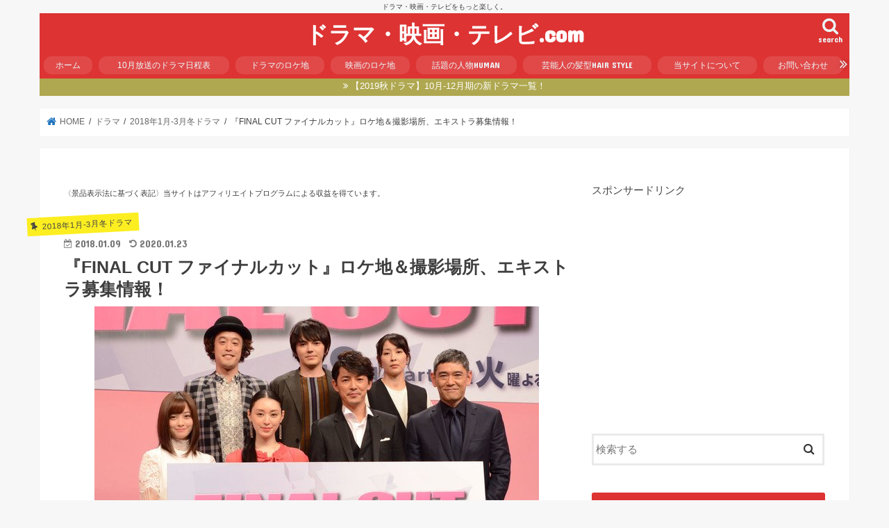

--- FILE ---
content_type: text/html; charset=UTF-8
request_url: http://xn--ddkf5a4b0cua7ha8553j4t5a.com/drama-final-cut-location/
body_size: 31010
content:
<!doctype html><html dir="ltr" lang="ja"
 prefix="og: https://ogp.me/ns#" ><head><meta charset="utf-8"><meta http-equiv="X-UA-Compatible" content="IE=edge"><meta name="HandheldFriendly" content="True"><meta name="MobileOptimized" content="320"><meta name="viewport" content="width=device-width, initial-scale=1"/><link rel="pingback" href="http://xn--ddkf5a4b0cua7ha8553j4t5a.com/xmlrpc.php"> <!--[if IE]> <![endif]-->  <script>(function(i,s,o,g,r,a,m){i['GoogleAnalyticsObject']=r;i[r]=i[r]||function(){
  (i[r].q=i[r].q||[]).push(arguments)},i[r].l=1*new Date();a=s.createElement(o),
  m=s.getElementsByTagName(o)[0];a.async=1;a.src=g;m.parentNode.insertBefore(a,m)
  })(window,document,'script','//www.google-analytics.com/analytics.js','ga');

  ga('create', 'UA-78325510-1', 'auto');
  ga('send', 'pageview');</script> <link media="all" href="http://xn--ddkf5a4b0cua7ha8553j4t5a.com/wp-content/cache/autoptimize/css/autoptimize_2e08afdc669453de1083ab6430e63176.css" rel="stylesheet" /><title>『FINAL CUT ファイナルカット』ロケ地＆撮影場所、エキストラ募集情報！ - ドラマ・映画・テレビ.com</title><meta name="description" content="2018年1月9日（火）21時から関テレ・フジテレビ系列で放送される冬ドラマ『FINAL CUT ファイナルカット』。亀梨和也、栗山千明、橋本環奈、藤木直人、林遣都、高木雄也、水野美紀、佐々木蔵之介ら超豪華キャストが出演することで話題になっています。そこで今回は冬ドラマ『FINAL CUT ファイナルカット』の舞台となる撮影場所のロケ地、エキストラ募集情報について紹介していきます。" /><meta name="robots" content="max-image-preview:large" /><link rel="canonical" href="http://xn--ddkf5a4b0cua7ha8553j4t5a.com/drama-final-cut-location/" /><link rel="next" href="http://xn--ddkf5a4b0cua7ha8553j4t5a.com/drama-final-cut-location/2/" /><meta name="generator" content="All in One SEO (AIOSEO) 4.3.0 " /><meta property="og:locale" content="ja_JP" /><meta property="og:site_name" content="ドラマ・映画・テレビ.com - ドラマ・映画・テレビをもっと楽しく。" /><meta property="og:type" content="article" /><meta property="og:title" content="『FINAL CUT ファイナルカット』ロケ地＆撮影場所、エキストラ募集情報！ - ドラマ・映画・テレビ.com" /><meta property="og:description" content="2018年1月9日（火）21時から関テレ・フジテレビ系列で放送される冬ドラマ『FINAL CUT ファイナルカット』。亀梨和也、栗山千明、橋本環奈、藤木直人、林遣都、高木雄也、水野美紀、佐々木蔵之介ら超豪華キャストが出演することで話題になっています。そこで今回は冬ドラマ『FINAL CUT ファイナルカット』の舞台となる撮影場所のロケ地、エキストラ募集情報について紹介していきます。" /><meta property="og:url" content="http://xn--ddkf5a4b0cua7ha8553j4t5a.com/drama-final-cut-location/" /><meta property="og:image" content="http://xn--ddkf5a4b0cua7ha8553j4t5a.com/wp-content/uploads/2018/01/0e91464459255a9d0386d288f8f5d307.jpg" /><meta property="og:image:width" content="640" /><meta property="og:image:height" content="441" /><meta property="article:published_time" content="2018-01-09T08:50:27+00:00" /><meta property="article:modified_time" content="2020-01-23T12:38:56+00:00" /><meta name="twitter:card" content="summary" /><meta name="twitter:title" content="『FINAL CUT ファイナルカット』ロケ地＆撮影場所、エキストラ募集情報！ - ドラマ・映画・テレビ.com" /><meta name="twitter:description" content="2018年1月9日（火）21時から関テレ・フジテレビ系列で放送される冬ドラマ『FINAL CUT ファイナルカット』。亀梨和也、栗山千明、橋本環奈、藤木直人、林遣都、高木雄也、水野美紀、佐々木蔵之介ら超豪華キャストが出演することで話題になっています。そこで今回は冬ドラマ『FINAL CUT ファイナルカット』の舞台となる撮影場所のロケ地、エキストラ募集情報について紹介していきます。" /><meta name="twitter:image" content="http://xn--ddkf5a4b0cua7ha8553j4t5a.com/wp-content/uploads/2018/01/0e91464459255a9d0386d288f8f5d307.jpg" /> <script type="application/ld+json" class="aioseo-schema">{"@context":"https:\/\/schema.org","@graph":[{"@type":"BlogPosting","@id":"http:\/\/xn--ddkf5a4b0cua7ha8553j4t5a.com\/drama-final-cut-location\/#blogposting","name":"\u300eFINAL CUT \u30d5\u30a1\u30a4\u30ca\u30eb\u30ab\u30c3\u30c8\u300f\u30ed\u30b1\u5730\uff06\u64ae\u5f71\u5834\u6240\u3001\u30a8\u30ad\u30b9\u30c8\u30e9\u52df\u96c6\u60c5\u5831\uff01 - \u30c9\u30e9\u30de\u30fb\u6620\u753b\u30fb\u30c6\u30ec\u30d3.com","headline":"\u300eFINAL CUT \u30d5\u30a1\u30a4\u30ca\u30eb\u30ab\u30c3\u30c8\u300f\u30ed\u30b1\u5730\uff06\u64ae\u5f71\u5834\u6240\u3001\u30a8\u30ad\u30b9\u30c8\u30e9\u52df\u96c6\u60c5\u5831\uff01","author":{"@id":"http:\/\/xn--ddkf5a4b0cua7ha8553j4t5a.com\/author\/tkenji4123\/#author"},"publisher":{"@id":"http:\/\/xn--ddkf5a4b0cua7ha8553j4t5a.com\/#organization"},"image":{"@type":"ImageObject","url":"http:\/\/xn--ddkf5a4b0cua7ha8553j4t5a.com\/wp-content\/uploads\/2018\/01\/0e91464459255a9d0386d288f8f5d307.jpg","width":640,"height":441,"caption":"\u30d5\u30a1\u30a4\u30ca\u30eb\u30ab\u30c3\u30c8"},"datePublished":"2018-01-09T08:50:27+09:00","dateModified":"2020-01-23T12:38:56+09:00","inLanguage":"ja","commentCount":18,"mainEntityOfPage":{"@id":"http:\/\/xn--ddkf5a4b0cua7ha8553j4t5a.com\/drama-final-cut-location\/#webpage"},"isPartOf":{"@id":"http:\/\/xn--ddkf5a4b0cua7ha8553j4t5a.com\/drama-final-cut-location\/#webpage"},"articleSection":"2018\u5e741\u6708-3\u6708\u51ac\u30c9\u30e9\u30de, FINAL CUT, \u30c9\u30e9\u30de"},{"@type":"BreadcrumbList","@id":"http:\/\/xn--ddkf5a4b0cua7ha8553j4t5a.com\/drama-final-cut-location\/#breadcrumblist","itemListElement":[{"@type":"ListItem","@id":"http:\/\/xn--ddkf5a4b0cua7ha8553j4t5a.com\/#listItem","position":1,"item":{"@type":"WebPage","@id":"http:\/\/xn--ddkf5a4b0cua7ha8553j4t5a.com\/","name":"\u30db\u30fc\u30e0","description":"\u30c9\u30e9\u30de\u30fb\u6620\u753b\u30fb\u30c6\u30ec\u30d3\u3092\u3082\u3063\u3068\u697d\u3057\u304f\u3002","url":"http:\/\/xn--ddkf5a4b0cua7ha8553j4t5a.com\/"},"nextItem":"http:\/\/xn--ddkf5a4b0cua7ha8553j4t5a.com\/drama-final-cut-location\/#listItem"},{"@type":"ListItem","@id":"http:\/\/xn--ddkf5a4b0cua7ha8553j4t5a.com\/drama-final-cut-location\/#listItem","position":2,"item":{"@type":"WebPage","@id":"http:\/\/xn--ddkf5a4b0cua7ha8553j4t5a.com\/drama-final-cut-location\/","name":"\u300eFINAL CUT \u30d5\u30a1\u30a4\u30ca\u30eb\u30ab\u30c3\u30c8\u300f\u30ed\u30b1\u5730\uff06\u64ae\u5f71\u5834\u6240\u3001\u30a8\u30ad\u30b9\u30c8\u30e9\u52df\u96c6\u60c5\u5831\uff01","description":"2018\u5e741\u67089\u65e5\uff08\u706b\uff0921\u6642\u304b\u3089\u95a2\u30c6\u30ec\u30fb\u30d5\u30b8\u30c6\u30ec\u30d3\u7cfb\u5217\u3067\u653e\u9001\u3055\u308c\u308b\u51ac\u30c9\u30e9\u30de\u300eFINAL CUT \u30d5\u30a1\u30a4\u30ca\u30eb\u30ab\u30c3\u30c8\u300f\u3002\u4e80\u68a8\u548c\u4e5f\u3001\u6817\u5c71\u5343\u660e\u3001\u6a4b\u672c\u74b0\u5948\u3001\u85e4\u6728\u76f4\u4eba\u3001\u6797\u9063\u90fd\u3001\u9ad8\u6728\u96c4\u4e5f\u3001\u6c34\u91ce\u7f8e\u7d00\u3001\u4f50\u3005\u6728\u8535\u4e4b\u4ecb\u3089\u8d85\u8c6a\u83ef\u30ad\u30e3\u30b9\u30c8\u304c\u51fa\u6f14\u3059\u308b\u3053\u3068\u3067\u8a71\u984c\u306b\u306a\u3063\u3066\u3044\u307e\u3059\u3002\u305d\u3053\u3067\u4eca\u56de\u306f\u51ac\u30c9\u30e9\u30de\u300eFINAL CUT \u30d5\u30a1\u30a4\u30ca\u30eb\u30ab\u30c3\u30c8\u300f\u306e\u821e\u53f0\u3068\u306a\u308b\u64ae\u5f71\u5834\u6240\u306e\u30ed\u30b1\u5730\u3001\u30a8\u30ad\u30b9\u30c8\u30e9\u52df\u96c6\u60c5\u5831\u306b\u3064\u3044\u3066\u7d39\u4ecb\u3057\u3066\u3044\u304d\u307e\u3059\u3002","url":"http:\/\/xn--ddkf5a4b0cua7ha8553j4t5a.com\/drama-final-cut-location\/"},"previousItem":"http:\/\/xn--ddkf5a4b0cua7ha8553j4t5a.com\/#listItem"}]},{"@type":"Organization","@id":"http:\/\/xn--ddkf5a4b0cua7ha8553j4t5a.com\/#organization","name":"\u30c9\u30e9\u30de\u30fb\u6620\u753b\u30fb\u30c6\u30ec\u30d3.com","url":"http:\/\/xn--ddkf5a4b0cua7ha8553j4t5a.com\/"},{"@type":"Person","@id":"http:\/\/xn--ddkf5a4b0cua7ha8553j4t5a.com\/author\/tkenji4123\/#author","url":"http:\/\/xn--ddkf5a4b0cua7ha8553j4t5a.com\/author\/tkenji4123\/","name":"John","image":{"@type":"ImageObject","@id":"http:\/\/xn--ddkf5a4b0cua7ha8553j4t5a.com\/drama-final-cut-location\/#authorImage","url":"http:\/\/2.gravatar.com\/avatar\/b9ca9efd103423ebaaefe0e2ae2ace32?s=96&d=mm&r=g","width":96,"height":96,"caption":"John"}},{"@type":"WebPage","@id":"http:\/\/xn--ddkf5a4b0cua7ha8553j4t5a.com\/drama-final-cut-location\/#webpage","url":"http:\/\/xn--ddkf5a4b0cua7ha8553j4t5a.com\/drama-final-cut-location\/","name":"\u300eFINAL CUT \u30d5\u30a1\u30a4\u30ca\u30eb\u30ab\u30c3\u30c8\u300f\u30ed\u30b1\u5730\uff06\u64ae\u5f71\u5834\u6240\u3001\u30a8\u30ad\u30b9\u30c8\u30e9\u52df\u96c6\u60c5\u5831\uff01 - \u30c9\u30e9\u30de\u30fb\u6620\u753b\u30fb\u30c6\u30ec\u30d3.com","description":"2018\u5e741\u67089\u65e5\uff08\u706b\uff0921\u6642\u304b\u3089\u95a2\u30c6\u30ec\u30fb\u30d5\u30b8\u30c6\u30ec\u30d3\u7cfb\u5217\u3067\u653e\u9001\u3055\u308c\u308b\u51ac\u30c9\u30e9\u30de\u300eFINAL CUT \u30d5\u30a1\u30a4\u30ca\u30eb\u30ab\u30c3\u30c8\u300f\u3002\u4e80\u68a8\u548c\u4e5f\u3001\u6817\u5c71\u5343\u660e\u3001\u6a4b\u672c\u74b0\u5948\u3001\u85e4\u6728\u76f4\u4eba\u3001\u6797\u9063\u90fd\u3001\u9ad8\u6728\u96c4\u4e5f\u3001\u6c34\u91ce\u7f8e\u7d00\u3001\u4f50\u3005\u6728\u8535\u4e4b\u4ecb\u3089\u8d85\u8c6a\u83ef\u30ad\u30e3\u30b9\u30c8\u304c\u51fa\u6f14\u3059\u308b\u3053\u3068\u3067\u8a71\u984c\u306b\u306a\u3063\u3066\u3044\u307e\u3059\u3002\u305d\u3053\u3067\u4eca\u56de\u306f\u51ac\u30c9\u30e9\u30de\u300eFINAL CUT \u30d5\u30a1\u30a4\u30ca\u30eb\u30ab\u30c3\u30c8\u300f\u306e\u821e\u53f0\u3068\u306a\u308b\u64ae\u5f71\u5834\u6240\u306e\u30ed\u30b1\u5730\u3001\u30a8\u30ad\u30b9\u30c8\u30e9\u52df\u96c6\u60c5\u5831\u306b\u3064\u3044\u3066\u7d39\u4ecb\u3057\u3066\u3044\u304d\u307e\u3059\u3002","inLanguage":"ja","isPartOf":{"@id":"http:\/\/xn--ddkf5a4b0cua7ha8553j4t5a.com\/#website"},"breadcrumb":{"@id":"http:\/\/xn--ddkf5a4b0cua7ha8553j4t5a.com\/drama-final-cut-location\/#breadcrumblist"},"author":{"@id":"http:\/\/xn--ddkf5a4b0cua7ha8553j4t5a.com\/author\/tkenji4123\/#author"},"creator":{"@id":"http:\/\/xn--ddkf5a4b0cua7ha8553j4t5a.com\/author\/tkenji4123\/#author"},"image":{"@type":"ImageObject","url":"http:\/\/xn--ddkf5a4b0cua7ha8553j4t5a.com\/wp-content\/uploads\/2018\/01\/0e91464459255a9d0386d288f8f5d307.jpg","@id":"http:\/\/xn--ddkf5a4b0cua7ha8553j4t5a.com\/#mainImage","width":640,"height":441,"caption":"\u30d5\u30a1\u30a4\u30ca\u30eb\u30ab\u30c3\u30c8"},"primaryImageOfPage":{"@id":"http:\/\/xn--ddkf5a4b0cua7ha8553j4t5a.com\/drama-final-cut-location\/#mainImage"},"datePublished":"2018-01-09T08:50:27+09:00","dateModified":"2020-01-23T12:38:56+09:00"},{"@type":"WebSite","@id":"http:\/\/xn--ddkf5a4b0cua7ha8553j4t5a.com\/#website","url":"http:\/\/xn--ddkf5a4b0cua7ha8553j4t5a.com\/","name":"\u30c9\u30e9\u30de\u30fb\u6620\u753b\u30fb\u30c6\u30ec\u30d3.com","description":"\u30c9\u30e9\u30de\u30fb\u6620\u753b\u30fb\u30c6\u30ec\u30d3\u3092\u3082\u3063\u3068\u697d\u3057\u304f\u3002","inLanguage":"ja","publisher":{"@id":"http:\/\/xn--ddkf5a4b0cua7ha8553j4t5a.com\/#organization"}}]}</script> <link rel='dns-prefetch' href='//ajax.googleapis.com' /><link rel='dns-prefetch' href='//fonts.googleapis.com' /><link rel='dns-prefetch' href='//maxcdn.bootstrapcdn.com' /><link rel="alternate" type="application/rss+xml" title="ドラマ・映画・テレビ.com &raquo; フィード" href="http://xn--ddkf5a4b0cua7ha8553j4t5a.com/feed/" /><link rel="alternate" type="application/rss+xml" title="ドラマ・映画・テレビ.com &raquo; コメントフィード" href="http://xn--ddkf5a4b0cua7ha8553j4t5a.com/comments/feed/" /><link rel="alternate" type="application/rss+xml" title="ドラマ・映画・テレビ.com &raquo; 『FINAL CUT ファイナルカット』ロケ地＆撮影場所、エキストラ募集情報！ のコメントのフィード" href="http://xn--ddkf5a4b0cua7ha8553j4t5a.com/drama-final-cut-location/feed/" /> <script type="text/javascript">window._wpemojiSettings = {"baseUrl":"https:\/\/s.w.org\/images\/core\/emoji\/14.0.0\/72x72\/","ext":".png","svgUrl":"https:\/\/s.w.org\/images\/core\/emoji\/14.0.0\/svg\/","svgExt":".svg","source":{"concatemoji":"http:\/\/xn--ddkf5a4b0cua7ha8553j4t5a.com\/wp-includes\/js\/wp-emoji-release.min.js"}};
/*! This file is auto-generated */
!function(e,a,t){var n,r,o,i=a.createElement("canvas"),p=i.getContext&&i.getContext("2d");function s(e,t){var a=String.fromCharCode,e=(p.clearRect(0,0,i.width,i.height),p.fillText(a.apply(this,e),0,0),i.toDataURL());return p.clearRect(0,0,i.width,i.height),p.fillText(a.apply(this,t),0,0),e===i.toDataURL()}function c(e){var t=a.createElement("script");t.src=e,t.defer=t.type="text/javascript",a.getElementsByTagName("head")[0].appendChild(t)}for(o=Array("flag","emoji"),t.supports={everything:!0,everythingExceptFlag:!0},r=0;r<o.length;r++)t.supports[o[r]]=function(e){if(p&&p.fillText)switch(p.textBaseline="top",p.font="600 32px Arial",e){case"flag":return s([127987,65039,8205,9895,65039],[127987,65039,8203,9895,65039])?!1:!s([55356,56826,55356,56819],[55356,56826,8203,55356,56819])&&!s([55356,57332,56128,56423,56128,56418,56128,56421,56128,56430,56128,56423,56128,56447],[55356,57332,8203,56128,56423,8203,56128,56418,8203,56128,56421,8203,56128,56430,8203,56128,56423,8203,56128,56447]);case"emoji":return!s([129777,127995,8205,129778,127999],[129777,127995,8203,129778,127999])}return!1}(o[r]),t.supports.everything=t.supports.everything&&t.supports[o[r]],"flag"!==o[r]&&(t.supports.everythingExceptFlag=t.supports.everythingExceptFlag&&t.supports[o[r]]);t.supports.everythingExceptFlag=t.supports.everythingExceptFlag&&!t.supports.flag,t.DOMReady=!1,t.readyCallback=function(){t.DOMReady=!0},t.supports.everything||(n=function(){t.readyCallback()},a.addEventListener?(a.addEventListener("DOMContentLoaded",n,!1),e.addEventListener("load",n,!1)):(e.attachEvent("onload",n),a.attachEvent("onreadystatechange",function(){"complete"===a.readyState&&t.readyCallback()})),(e=t.source||{}).concatemoji?c(e.concatemoji):e.wpemoji&&e.twemoji&&(c(e.twemoji),c(e.wpemoji)))}(window,document,window._wpemojiSettings);</script> <link rel='stylesheet' id='gf_Concert-css' href='//fonts.googleapis.com/css?family=Concert+One' type='text/css' media='all' /><link rel='stylesheet' id='gf_Lato-css' href='//fonts.googleapis.com/css?family=Lato' type='text/css' media='all' /><link rel='stylesheet' id='fontawesome-css' href='//maxcdn.bootstrapcdn.com/font-awesome/4.7.0/css/font-awesome.min.css' type='text/css' media='all' /> <script type='text/javascript' src='//ajax.googleapis.com/ajax/libs/jquery/1.12.4/jquery.min.js' id='jquery-js'></script> <link rel="https://api.w.org/" href="http://xn--ddkf5a4b0cua7ha8553j4t5a.com/wp-json/" /><link rel="alternate" type="application/json" href="http://xn--ddkf5a4b0cua7ha8553j4t5a.com/wp-json/wp/v2/posts/37782" /><link rel="EditURI" type="application/rsd+xml" title="RSD" href="http://xn--ddkf5a4b0cua7ha8553j4t5a.com/xmlrpc.php?rsd" /><link rel="wlwmanifest" type="application/wlwmanifest+xml" href="http://xn--ddkf5a4b0cua7ha8553j4t5a.com/wp-includes/wlwmanifest.xml" /><link rel='shortlink' href='http://xn--ddkf5a4b0cua7ha8553j4t5a.com/?p=37782' /><link rel="alternate" type="application/json+oembed" href="http://xn--ddkf5a4b0cua7ha8553j4t5a.com/wp-json/oembed/1.0/embed?url=http%3A%2F%2Fxn--ddkf5a4b0cua7ha8553j4t5a.com%2Fdrama-final-cut-location%2F" /><link rel="alternate" type="text/xml+oembed" href="http://xn--ddkf5a4b0cua7ha8553j4t5a.com/wp-json/oembed/1.0/embed?url=http%3A%2F%2Fxn--ddkf5a4b0cua7ha8553j4t5a.com%2Fdrama-final-cut-location%2F&#038;format=xml" /></head><body class="post-template-default single single-post postid-37782 single-format-standard bgnormal pannavi_on h_default sidebarright date_on"> <svg xmlns="http://www.w3.org/2000/svg" viewBox="0 0 0 0" width="0" height="0" focusable="false" role="none" style="visibility: hidden; position: absolute; left: -9999px; overflow: hidden;" ><defs><filter id="wp-duotone-dark-grayscale"><feColorMatrix color-interpolation-filters="sRGB" type="matrix" values=" .299 .587 .114 0 0 .299 .587 .114 0 0 .299 .587 .114 0 0 .299 .587 .114 0 0 " /><feComponentTransfer color-interpolation-filters="sRGB" ><feFuncR type="table" tableValues="0 0.49803921568627" /><feFuncG type="table" tableValues="0 0.49803921568627" /><feFuncB type="table" tableValues="0 0.49803921568627" /><feFuncA type="table" tableValues="1 1" /></feComponentTransfer><feComposite in2="SourceGraphic" operator="in" /></filter></defs></svg><svg xmlns="http://www.w3.org/2000/svg" viewBox="0 0 0 0" width="0" height="0" focusable="false" role="none" style="visibility: hidden; position: absolute; left: -9999px; overflow: hidden;" ><defs><filter id="wp-duotone-grayscale"><feColorMatrix color-interpolation-filters="sRGB" type="matrix" values=" .299 .587 .114 0 0 .299 .587 .114 0 0 .299 .587 .114 0 0 .299 .587 .114 0 0 " /><feComponentTransfer color-interpolation-filters="sRGB" ><feFuncR type="table" tableValues="0 1" /><feFuncG type="table" tableValues="0 1" /><feFuncB type="table" tableValues="0 1" /><feFuncA type="table" tableValues="1 1" /></feComponentTransfer><feComposite in2="SourceGraphic" operator="in" /></filter></defs></svg><svg xmlns="http://www.w3.org/2000/svg" viewBox="0 0 0 0" width="0" height="0" focusable="false" role="none" style="visibility: hidden; position: absolute; left: -9999px; overflow: hidden;" ><defs><filter id="wp-duotone-purple-yellow"><feColorMatrix color-interpolation-filters="sRGB" type="matrix" values=" .299 .587 .114 0 0 .299 .587 .114 0 0 .299 .587 .114 0 0 .299 .587 .114 0 0 " /><feComponentTransfer color-interpolation-filters="sRGB" ><feFuncR type="table" tableValues="0.54901960784314 0.98823529411765" /><feFuncG type="table" tableValues="0 1" /><feFuncB type="table" tableValues="0.71764705882353 0.25490196078431" /><feFuncA type="table" tableValues="1 1" /></feComponentTransfer><feComposite in2="SourceGraphic" operator="in" /></filter></defs></svg><svg xmlns="http://www.w3.org/2000/svg" viewBox="0 0 0 0" width="0" height="0" focusable="false" role="none" style="visibility: hidden; position: absolute; left: -9999px; overflow: hidden;" ><defs><filter id="wp-duotone-blue-red"><feColorMatrix color-interpolation-filters="sRGB" type="matrix" values=" .299 .587 .114 0 0 .299 .587 .114 0 0 .299 .587 .114 0 0 .299 .587 .114 0 0 " /><feComponentTransfer color-interpolation-filters="sRGB" ><feFuncR type="table" tableValues="0 1" /><feFuncG type="table" tableValues="0 0.27843137254902" /><feFuncB type="table" tableValues="0.5921568627451 0.27843137254902" /><feFuncA type="table" tableValues="1 1" /></feComponentTransfer><feComposite in2="SourceGraphic" operator="in" /></filter></defs></svg><svg xmlns="http://www.w3.org/2000/svg" viewBox="0 0 0 0" width="0" height="0" focusable="false" role="none" style="visibility: hidden; position: absolute; left: -9999px; overflow: hidden;" ><defs><filter id="wp-duotone-midnight"><feColorMatrix color-interpolation-filters="sRGB" type="matrix" values=" .299 .587 .114 0 0 .299 .587 .114 0 0 .299 .587 .114 0 0 .299 .587 .114 0 0 " /><feComponentTransfer color-interpolation-filters="sRGB" ><feFuncR type="table" tableValues="0 0" /><feFuncG type="table" tableValues="0 0.64705882352941" /><feFuncB type="table" tableValues="0 1" /><feFuncA type="table" tableValues="1 1" /></feComponentTransfer><feComposite in2="SourceGraphic" operator="in" /></filter></defs></svg><svg xmlns="http://www.w3.org/2000/svg" viewBox="0 0 0 0" width="0" height="0" focusable="false" role="none" style="visibility: hidden; position: absolute; left: -9999px; overflow: hidden;" ><defs><filter id="wp-duotone-magenta-yellow"><feColorMatrix color-interpolation-filters="sRGB" type="matrix" values=" .299 .587 .114 0 0 .299 .587 .114 0 0 .299 .587 .114 0 0 .299 .587 .114 0 0 " /><feComponentTransfer color-interpolation-filters="sRGB" ><feFuncR type="table" tableValues="0.78039215686275 1" /><feFuncG type="table" tableValues="0 0.94901960784314" /><feFuncB type="table" tableValues="0.35294117647059 0.47058823529412" /><feFuncA type="table" tableValues="1 1" /></feComponentTransfer><feComposite in2="SourceGraphic" operator="in" /></filter></defs></svg><svg xmlns="http://www.w3.org/2000/svg" viewBox="0 0 0 0" width="0" height="0" focusable="false" role="none" style="visibility: hidden; position: absolute; left: -9999px; overflow: hidden;" ><defs><filter id="wp-duotone-purple-green"><feColorMatrix color-interpolation-filters="sRGB" type="matrix" values=" .299 .587 .114 0 0 .299 .587 .114 0 0 .299 .587 .114 0 0 .299 .587 .114 0 0 " /><feComponentTransfer color-interpolation-filters="sRGB" ><feFuncR type="table" tableValues="0.65098039215686 0.40392156862745" /><feFuncG type="table" tableValues="0 1" /><feFuncB type="table" tableValues="0.44705882352941 0.4" /><feFuncA type="table" tableValues="1 1" /></feComponentTransfer><feComposite in2="SourceGraphic" operator="in" /></filter></defs></svg><svg xmlns="http://www.w3.org/2000/svg" viewBox="0 0 0 0" width="0" height="0" focusable="false" role="none" style="visibility: hidden; position: absolute; left: -9999px; overflow: hidden;" ><defs><filter id="wp-duotone-blue-orange"><feColorMatrix color-interpolation-filters="sRGB" type="matrix" values=" .299 .587 .114 0 0 .299 .587 .114 0 0 .299 .587 .114 0 0 .299 .587 .114 0 0 " /><feComponentTransfer color-interpolation-filters="sRGB" ><feFuncR type="table" tableValues="0.098039215686275 1" /><feFuncG type="table" tableValues="0 0.66274509803922" /><feFuncB type="table" tableValues="0.84705882352941 0.41960784313725" /><feFuncA type="table" tableValues="1 1" /></feComponentTransfer><feComposite in2="SourceGraphic" operator="in" /></filter></defs></svg><div id="container"><p class="site_description">ドラマ・映画・テレビをもっと楽しく。</p><header class="header animated fadeIn headercenter" role="banner"><div id="inner-header" class="wrap cf"><div id="logo" class="gf "><p class="h1 text"><a href="http://xn--ddkf5a4b0cua7ha8553j4t5a.com">ドラマ・映画・テレビ.com</a></p></div> <a href="#searchbox" data-remodal-target="searchbox" class="nav_btn search_btn"><span class="text gf">search</span></a> <a href="#spnavi" data-remodal-target="spnavi" class="nav_btn"><span class="text gf">menu</span></a><div class="g_nav-sp animated fadeIn"><nav class="menu-sp cf"><ul id="menu-%e3%82%b9%e3%83%9e%e3%83%9b%e7%94%a8%e3%82%b0%e3%83%ad%e3%83%bc%e3%83%90%e3%83%ab%e3%83%a1%e3%83%8b%e3%83%a5%e3%83%bc" class="top-nav"><li id="menu-item-9177" class="menu-item menu-item-type-custom menu-item-object-custom menu-item-home menu-item-9177"><a href="http://xn--ddkf5a4b0cua7ha8553j4t5a.com/">ホーム</a></li><li id="menu-item-28342" class="menu-item menu-item-type-post_type menu-item-object-page menu-item-28342"><a href="http://xn--ddkf5a4b0cua7ha8553j4t5a.com/2017drama-9month-10month/">10月放送のドラマ日程表</a></li><li id="menu-item-9179" class="menu-item menu-item-type-post_type menu-item-object-page menu-item-9179"><a href="http://xn--ddkf5a4b0cua7ha8553j4t5a.com/drama-search/">ドラマのロケ地</a></li><li id="menu-item-9180" class="menu-item menu-item-type-post_type menu-item-object-page menu-item-9180"><a href="http://xn--ddkf5a4b0cua7ha8553j4t5a.com/movie-search/">映画のロケ地</a></li><li id="menu-item-9183" class="menu-item menu-item-type-taxonomy menu-item-object-category menu-item-9183"><a href="http://xn--ddkf5a4b0cua7ha8553j4t5a.com/category/human/">話題の人物<span class="gf">HUMAN</span></a></li><li id="menu-item-9184" class="menu-item menu-item-type-taxonomy menu-item-object-category menu-item-9184"><a href="http://xn--ddkf5a4b0cua7ha8553j4t5a.com/category/hair-style/">芸能人の髪型<span class="gf">HAIR STYLE</span></a></li><li id="menu-item-9178" class="menu-item menu-item-type-post_type menu-item-object-page menu-item-9178"><a href="http://xn--ddkf5a4b0cua7ha8553j4t5a.com/about/">当サイトについて</a></li><li id="menu-item-9181" class="menu-item menu-item-type-post_type menu-item-object-page menu-item-9181"><a href="http://xn--ddkf5a4b0cua7ha8553j4t5a.com/contact/">お問い合わせ</a></li></ul></nav></div></div></header><div class="remodal" data-remodal-id="spnavi" data-remodal-options="hashTracking:false"> <button data-remodal-action="close" class="remodal-close"><span class="text gf">CLOSE</span></button><ul id="menu-%e3%82%b0%e3%83%ad%e3%83%bc%e3%83%90%e3%83%ab%e3%83%a1%e3%83%8b%e3%83%a5%e3%83%bc" class="sp_g_nav nav top-nav cf"><li id="menu-item-13" class="menu-item menu-item-type-custom menu-item-object-custom menu-item-home menu-item-13"><a href="http://xn--ddkf5a4b0cua7ha8553j4t5a.com">ホーム<span class="gf">HOME</span></a></li><li id="menu-item-4323" class="menu-item menu-item-type-post_type menu-item-object-page menu-item-4323"><a href="http://xn--ddkf5a4b0cua7ha8553j4t5a.com/drama-search/">ドラマのロケ地<span class="gf">DRAMA</span></a></li><li id="menu-item-4315" class="menu-item menu-item-type-post_type menu-item-object-page menu-item-4315"><a href="http://xn--ddkf5a4b0cua7ha8553j4t5a.com/movie-search/">映画のロケ地<span class="gf">MOVIE</span></a></li><li id="menu-item-9161" class="menu-item menu-item-type-taxonomy menu-item-object-category menu-item-9161"><a href="http://xn--ddkf5a4b0cua7ha8553j4t5a.com/category/human/">話題の人物<span class="gf">HUMAN</span></a></li><li id="menu-item-9160" class="menu-item menu-item-type-taxonomy menu-item-object-category menu-item-9160"><a href="http://xn--ddkf5a4b0cua7ha8553j4t5a.com/category/drama/drama-fashion/">ドラマ衣装<span class="gf">FASHION</span></a></li><li id="menu-item-9159" class="menu-item menu-item-type-taxonomy menu-item-object-category menu-item-9159"><a href="http://xn--ddkf5a4b0cua7ha8553j4t5a.com/category/hair-style/">髪型<span class="gf">HAIR</span></a></li><li id="menu-item-4282" class="menu-item menu-item-type-post_type menu-item-object-page menu-item-4282"><a href="http://xn--ddkf5a4b0cua7ha8553j4t5a.com/about/">当サイトについて<span class="gf">ABOUT</span></a></li><li id="menu-item-4274" class="menu-item menu-item-type-post_type menu-item-object-page menu-item-4274"><a href="http://xn--ddkf5a4b0cua7ha8553j4t5a.com/contact/">お問い合わせ<span class="gf">CONTACT</span></a></li></ul><button data-remodal-action="close" class="remodal-close"><span class="text gf">CLOSE</span></button></div><div class="remodal searchbox" data-remodal-id="searchbox" data-remodal-options="hashTracking:false"><div class="search cf"><dl><dt>キーワードで記事を検索</dt><dd><form role="search" method="get" id="searchform" class="searchform cf" action="http://xn--ddkf5a4b0cua7ha8553j4t5a.com/" > <input type="search" placeholder="検索する" value="" name="s" id="s" /> <button type="submit" id="searchsubmit" ><i class="fa fa-search"></i></button></form></dd></dl></div> <button data-remodal-action="close" class="remodal-close"><span class="text gf">CLOSE</span></button></div><div class="header-info"><a target="_blank"  style="background-color: #afa850;" href="http://xn--ddkf5a4b0cua7ha8553j4t5a.com/drama-2019autumn-list/">【2019秋ドラマ】10月-12月期の新ドラマ一覧！</a></div><div id="breadcrumb" class="breadcrumb inner wrap cf"><ul itemscope itemtype="http://schema.org/BreadcrumbList"><li itemprop="itemListElement" itemscope itemtype="http://schema.org/ListItem" class="bc_homelink"><a itemprop="item" href="http://xn--ddkf5a4b0cua7ha8553j4t5a.com/"><span itemprop="name"> HOME</span></a><meta itemprop="position" content="1" /></li><li itemprop="itemListElement" itemscope itemtype="http://schema.org/ListItem"><a itemprop="item" href="http://xn--ddkf5a4b0cua7ha8553j4t5a.com/category/drama/"><span itemprop="name">ドラマ</span></a><meta itemprop="position" content="2" /></li><li itemprop="itemListElement" itemscope itemtype="http://schema.org/ListItem"><a itemprop="item" href="http://xn--ddkf5a4b0cua7ha8553j4t5a.com/category/drama/2018%e5%b9%b41%e6%9c%88-3%e6%9c%88%e5%86%ac%e3%83%89%e3%83%a9%e3%83%9e/"><span itemprop="name">2018年1月-3月冬ドラマ</span></a><meta itemprop="position" content="3" /></li><li itemprop="itemListElement" itemscope itemtype="http://schema.org/ListItem" class="bc_posttitle"><span itemprop="name">『FINAL CUT ファイナルカット』ロケ地＆撮影場所、エキストラ募集情報！</span><meta itemprop="position" content="4" /></li></ul></div><div id="content"><div id="inner-content" class="wrap cf"><main id="main" class="m-all t-all d-5of7 cf" role="main"><article id="post-37782" class="post-37782 post type-post status-publish format-standard has-post-thumbnail hentry category-20181-3 category-final-cut category-drama article cf" role="article"><div id="black-studio-tinymce-6" class="widget widget_black_studio_tinymce"><div class="textwidget"><p><span style="font-size: 8pt;">〈景品表示法に基づく表記〉当サイトはアフィリエイトプログラムによる収益を得ています。</span></p></div></div><header class="article-header entry-header"><p class="byline entry-meta vcard cf"> <span class="cat-name cat-id-151">2018年1月-3月冬ドラマ</span><time class="date gf entry-date updated">2018.01.09</time> <time class="date gf entry-date undo updated" datetime="2020-01-23">2020.01.23</time> <span class="writer name author"><span class="fn">John</span></span></p><h1 class="entry-title single-title" itemprop="headline" rel="bookmark">『FINAL CUT ファイナルカット』ロケ地＆撮影場所、エキストラ募集情報！</h1><figure class="eyecatch"> <img width="640" height="441" src="http://xn--ddkf5a4b0cua7ha8553j4t5a.com/wp-content/uploads/2018/01/0e91464459255a9d0386d288f8f5d307.jpg" class="attachment-post-thumbnail size-post-thumbnail wp-post-image" alt="ファイナルカット" decoding="async" srcset="http://xn--ddkf5a4b0cua7ha8553j4t5a.com/wp-content/uploads/2018/01/0e91464459255a9d0386d288f8f5d307.jpg 640w, http://xn--ddkf5a4b0cua7ha8553j4t5a.com/wp-content/uploads/2018/01/0e91464459255a9d0386d288f8f5d307-300x207.jpg 300w" sizes="(max-width: 640px) 100vw, 640px" /></figure><div class="share short"><div class="sns"><ul class="cf"><li class="twitter"> <a target="blank" href="//twitter.com/intent/tweet?url=http%3A%2F%2Fxn--ddkf5a4b0cua7ha8553j4t5a.com%2Fdrama-final-cut-location%2F&text=%E3%80%8EFINAL+CUT+%E3%83%95%E3%82%A1%E3%82%A4%E3%83%8A%E3%83%AB%E3%82%AB%E3%83%83%E3%83%88%E3%80%8F%E3%83%AD%E3%82%B1%E5%9C%B0%EF%BC%86%E6%92%AE%E5%BD%B1%E5%A0%B4%E6%89%80%E3%80%81%E3%82%A8%E3%82%AD%E3%82%B9%E3%83%88%E3%83%A9%E5%8B%9F%E9%9B%86%E6%83%85%E5%A0%B1%EF%BC%81&tw_p=tweetbutton" onclick="window.open(this.href, 'tweetwindow', 'width=550, height=450,personalbar=0,toolbar=0,scrollbars=1,resizable=1'); return false;"><i class="fa fa-twitter"></i><span class="text">ツイート</span><span class="count"></span></a></li><li class="facebook"> <a href="//www.facebook.com/sharer.php?src=bm&u=http%3A%2F%2Fxn--ddkf5a4b0cua7ha8553j4t5a.com%2Fdrama-final-cut-location%2F&t=%E3%80%8EFINAL+CUT+%E3%83%95%E3%82%A1%E3%82%A4%E3%83%8A%E3%83%AB%E3%82%AB%E3%83%83%E3%83%88%E3%80%8F%E3%83%AD%E3%82%B1%E5%9C%B0%EF%BC%86%E6%92%AE%E5%BD%B1%E5%A0%B4%E6%89%80%E3%80%81%E3%82%A8%E3%82%AD%E3%82%B9%E3%83%88%E3%83%A9%E5%8B%9F%E9%9B%86%E6%83%85%E5%A0%B1%EF%BC%81" onclick="javascript:window.open(this.href, '', 'menubar=no,toolbar=no,resizable=yes,scrollbars=yes,height=300,width=600');return false;"><i class="fa fa-facebook"></i> <span class="text">シェア</span><span class="count"></span></a></li><li class="hatebu"> <a href="//b.hatena.ne.jp/add?mode=confirm&url=http://xn--ddkf5a4b0cua7ha8553j4t5a.com/drama-final-cut-location/&title=%E3%80%8EFINAL+CUT+%E3%83%95%E3%82%A1%E3%82%A4%E3%83%8A%E3%83%AB%E3%82%AB%E3%83%83%E3%83%88%E3%80%8F%E3%83%AD%E3%82%B1%E5%9C%B0%EF%BC%86%E6%92%AE%E5%BD%B1%E5%A0%B4%E6%89%80%E3%80%81%E3%82%A8%E3%82%AD%E3%82%B9%E3%83%88%E3%83%A9%E5%8B%9F%E9%9B%86%E6%83%85%E5%A0%B1%EF%BC%81" onclick="window.open(this.href, 'HBwindow', 'width=600, height=400, menubar=no, toolbar=no, scrollbars=yes'); return false;" target="_blank"><span class="text">はてブ</span><span class="count"></span></a></li><li class="line"> <a href="//line.me/R/msg/text/?%E3%80%8EFINAL+CUT+%E3%83%95%E3%82%A1%E3%82%A4%E3%83%8A%E3%83%AB%E3%82%AB%E3%83%83%E3%83%88%E3%80%8F%E3%83%AD%E3%82%B1%E5%9C%B0%EF%BC%86%E6%92%AE%E5%BD%B1%E5%A0%B4%E6%89%80%E3%80%81%E3%82%A8%E3%82%AD%E3%82%B9%E3%83%88%E3%83%A9%E5%8B%9F%E9%9B%86%E6%83%85%E5%A0%B1%EF%BC%81%0Ahttp%3A%2F%2Fxn--ddkf5a4b0cua7ha8553j4t5a.com%2Fdrama-final-cut-location%2F" target="_blank"><span>LINE</span></a></li><li class="pocket"> <a href="//getpocket.com/edit?url=http://xn--ddkf5a4b0cua7ha8553j4t5a.com/drama-final-cut-location/&title=『FINAL CUT ファイナルカット』ロケ地＆撮影場所、エキストラ募集情報！" onclick="window.open(this.href, 'FBwindow', 'width=550, height=350, menubar=no, toolbar=no, scrollbars=yes'); return false;"><i class="fa fa-get-pocket"></i><span class="text">Pocket</span><span class="count"></span></a></li></ul></div></div></header><section class="entry-content cf"><p><span style="font-size: 12pt;">2018年1月9日（火）21時から関テレ・フジテレビ系列で放送される冬ドラマ『FINAL CUT ファイナルカット』。亀梨和也、栗山千明、橋本環奈、藤木直人、林遣都、高木雄也、水野美紀、佐々木蔵之介ら超豪華キャストが出演することで話題になっています。</span></p><p><span style="font-size: 12pt;">そこで今回は冬ドラマ『FINAL CUT ファイナルカット』の舞台となる撮影場所のロケ地、エキストラ募集情報について紹介していきます。</span></p><div class="add more"></div><div><span style="padding: 6px 10px; color: #ffffff; font-weight: bold; background: #333333;">『FINAL CUT』に関連する記事はこちら</span></div><div style="padding: 10px; border: 1px solid #A9A9A9; font-size: 0.9em; margin-top: 2px;"><span style="font-size: 12pt;"><strong>&#x2714;<a href="http://xn--ddkf5a4b0cua7ha8553j4t5a.com/drama-final-cut-cast-synopys/" data-wpel-link="internal">『FINAL CUT』キャスト、あらすじ、相関図、主題歌、スタッフ情報まとめ！</a></strong></span><br /> <span style="font-size: 12pt;"><strong>&#x2714;<a href="http://xn--ddkf5a4b0cua7ha8553j4t5a.com/drama-final-cut-watching/" data-wpel-link="internal">『FINAL CUT』見逃し動画の視聴方法＆再放送日程！【1話から最終回まで】</a></strong></span></div><p><p>スポンサードリンク</P> <script async src="//pagead2.googlesyndication.com/pagead/js/adsbygoogle.js"></script>  <ins class="adsbygoogle"
 style="display:inline-block;width:336px;height:280px"
 data-ad-client="ca-pub-7753605883228089"
 data-ad-slot="6790278257"></ins> <script>(adsbygoogle = window.adsbygoogle || []).push({});</script></p><div id="toc_container" class="no_bullets"><p class="toc_title">見出し</p><ul class="toc_list"><li><a href="#FINAL_CUT"><span class="toc_number toc_depth_1">1</span> 【メイン舞台】『FINAL CUT ファイナルカット』のロケ地＆撮影場所</a></li><li><a href="#FINAL_CUT-2"><span class="toc_number toc_depth_1">2</span> 【メイン舞台】『FINAL CUT ファイナルカット』のロケ地＆撮影場所の詳細</a><ul><li><a href="#i"><span class="toc_number toc_depth_2">2.1</span> 小河原雪子（栗山千明）が働く美術館は東京国立博物館</a></li></ul></li><li><a href="#FINAL_CUT-3"><span class="toc_number toc_depth_1">3</span> 『FINAL CUT ファイナルカット』各話のロケ地</a></li><li><a href="#1FINAL_CUT"><span class="toc_number toc_depth_1">4</span> 【第1話】『FINAL CUT ファイナルカット』のロケ地＆撮影場所、撮影協力一覧</a><ul><li><a href="#1"><span class="toc_number toc_depth_2">4.1</span> 第1話の撮影協力一覧</a></li><li><a href="#1-2"><span class="toc_number toc_depth_2">4.2</span> 第1話の撮影ロケ地一覧</a></li></ul></li><li><a href="#1FINAL_CUT-2"><span class="toc_number toc_depth_1">5</span> 【第1話】『FINAL CUT ファイナルカット』のロケ地＆撮影場所の詳細</a><ul><li><a href="#i-2"><span class="toc_number toc_depth_2">5.1</span> 岬屋</a></li><li><a href="#i-3"><span class="toc_number toc_depth_2">5.2</span> お台場の夢の大橋</a></li><li><a href="#i-4"><span class="toc_number toc_depth_2">5.3</span> 品川駅港南口のベストリアンデッキ</a></li><li><a href="#i-5"><span class="toc_number toc_depth_2">5.4</span> 品川駅港南口の広場</a></li><li><a href="#JR"><span class="toc_number toc_depth_2">5.5</span> JR大井町駅前のサンマルクカフェ 阪急大井町ガーデン店前広場</a></li><li><a href="#namco"><span class="toc_number toc_depth_2">5.6</span> namco池袋サンシャインシティアルタ店</a></li><li><a href="#i-6"><span class="toc_number toc_depth_2">5.7</span> 印旛日本医大駅前</a></li><li><a href="#i-7"><span class="toc_number toc_depth_2">5.8</span> カナディアンコーヒーショップ</a></li><li><a href="#i-8"><span class="toc_number toc_depth_2">5.9</span> 成田富里徳洲会病院</a></li><li><a href="#i-9"><span class="toc_number toc_depth_2">5.10</span> ホテルニューオータニ幕張</a></li><li><a href="#i-10"><span class="toc_number toc_depth_2">5.11</span> 料亭玉家</a></li><li><a href="#i-11"><span class="toc_number toc_depth_2">5.12</span> 一本杉公園野球場</a></li><li><a href="#x25b6FINAL_CUT23"><span class="toc_number toc_depth_2">5.13</span> &#x25b6;次ページ　『FINAL CUT』第2話＆第3話のロケ地まとめ</a></li></ul></li></ul></div><h2><span id="FINAL_CUT"><span id="i"><span id="2017">【メイン舞台】『FINAL CUT ファイナルカット』のロケ地＆撮影場所</span></span></span></h2><p><span style="font-size: 12pt;">『FINAL CUT』は2017年12月から撮影が行われているようですね。まずは、メイン舞台の撮影地を見ていきます。</span></p><table><tbody><tr style="background-color: #000000;"><td style="width: 30px; text-align: center;"><span style="color: #ffffff; font-size: 8pt;">No</span></td><td style="width: 205px; text-align: center;"><span style="color: #ffffff; font-size: 10pt;">メイン舞台の名前</span></td><td style="width: 275px; text-align: center;"><span style="color: #ffffff; font-size: 10pt;">ロケ地名</span></td><td style="width: 202px; text-align: center;"><span style="color: #ffffff; font-size: 10pt;">住所</span></td></tr><tr><td style="width: 30px; text-align: center;"><span style="font-size: 8pt;">1</span></td><td style="width: 205px;"><span style="font-size: 10pt;">中村慶介（亀梨和也）が住む家</span></td><td style="width: 275px;">?</td><td style="width: 202px;">?</td></tr><tr><td style="width: 30px; text-align: center;"><span style="font-size: 8pt;">2</span></td><td style="width: 205px;"><span style="font-size: 10pt;">小河原雪子（栗山千明）と小河原若葉（橋本環奈）が住む家</span></td><td style="width: 275px;">?</td><td style="width: 202px;">?</td></tr><tr><td style="width: 30px; text-align: center;"><span style="font-size: 8pt;">3</span></td><td style="width: 205px;"><span style="font-size: 10pt;">小河原雪子（栗山千明）が働く光の森美術館</span></td><td style="width: 275px;"><span style="font-size: 13.3333px;">東京国立博物館</span></td><td style="width: 202px;"><span class="_Xbe" style="font-size: 10pt;">東京都台東区上野公園13-9</span></td></tr><tr><td style="width: 30px; text-align: center;"><span style="font-size: 8pt;">4</span></td><td style="width: 205px;"><span style="font-size: 10pt;">高田清一郎（佐々木蔵之介）が務める新宿中央警察署</span></td><td style="width: 275px;">？</td><td style="width: 202px;">？</td></tr><tr><td style="width: 30px; text-align: center;"><span style="font-size: 8pt;"> 5</span></td><td style="width: 205px;"><span style="font-size: 10pt;">井出正弥（杉本哲太）や百々瀬塁（藤木直人）がつとめる㈱東都テレビジョンの外観</span></td><td style="width: 275px;"><span style="font-size: 10pt;">? </span></td><td style="width: 202px;"><span style="font-size: 10pt;">? </span></td></tr><tr><td style="width: 30px; text-align: center;"> <span style="font-size: 8pt;">6</span></td><td style="width: 205px;"><span style="font-size: 10pt;">・</span><span style="font-size: 10pt;">早川恭子（裕木奈江）が園長をしていた保育園「ルミナキッズ」（阿笠ビル前）<br /> ・小河原法律事務所</span></td><td style="width: 275px;"><span style="font-size: 10pt;">? </span></td><td style="width: 202px;"><span style="font-size: 10pt;">? </span></td></tr></tbody></table><div class="supplement normal">調査中のロケ地が判明したら更新します。ご存じの方がいたら、下のコメント欄で教えていただけると、ありがたいです！</div><p><span style="font-size: 12pt;">メイン舞台のロケ地詳細は下をCheck↓↓</span></p><h2><span id="FINAL_CUT-2">【メイン舞台】『<span id="i"><span id="2017">FINAL CUT ファイナルカット</span></span><span id="i-2">』のロケ地＆撮影場所の詳細</span></span></h2><h3><span id="i">小河原雪子（栗山千明）が働く美術館は東京国立博物館</span></h3><blockquote> <img decoding="async" loading="lazy" class="alignnone wp-image-37848" src="http://xn--ddkf5a4b0cua7ha8553j4t5a.com/wp-content/uploads/2018/01/3e3ab517da0edd7f7a0abac1ee107f16.jpg" alt="東京国立博物館" width="500" height="375" srcset="http://xn--ddkf5a4b0cua7ha8553j4t5a.com/wp-content/uploads/2018/01/3e3ab517da0edd7f7a0abac1ee107f16.jpg 533w, http://xn--ddkf5a4b0cua7ha8553j4t5a.com/wp-content/uploads/2018/01/3e3ab517da0edd7f7a0abac1ee107f16-300x225.jpg 300w" sizes="(max-width: 500px) 100vw, 500px" /></blockquote><p><span style="font-size: 12pt;">東京の上野公園内にある東京国立博物館。ここが小河原雪子（栗山千明）が働く光の森美術館の撮影地になりました。建物の前にある池が印象的ですね。</span></p><p><span style="font-size: 12pt;">東京国立博物館の住所：<span class="section-info-text"><span class="widget-pane-link">東京都台東区上野公園13-9</span></span></span></p><p><iframe loading="lazy" style="border: 0;" src="https://www.google.com/maps/embed?pb=!1m14!1m8!1m3!1d5448.045541419469!2d139.7732960449345!3d35.715709327572625!3m2!1i1024!2i768!4f13.1!3m3!1m2!1s0x0%3A0x232fd618bd4977dd!2z5p2x5Lqs5Zu956uL5Y2a54mp6aSo!5e0!3m2!1sja!2sjp!4v1515504583134" width="400" height="300" frameborder="0" allowfullscreen="allowfullscreen"></iframe></p><p>&nbsp;</p><p><p>スポンサードリンク</P> <script async src="//pagead2.googlesyndication.com/pagead/js/adsbygoogle.js"></script>  <ins class="adsbygoogle"
 style="display:inline-block;width:336px;height:280px"
 data-ad-client="ca-pub-7753605883228089"
 data-ad-slot="6790278257"></ins> <script>(adsbygoogle = window.adsbygoogle || []).push({});</script></p><p>&nbsp;</p><h2><span id="FINAL_CUT-3">『<span id="i"><span id="2017">FINAL CUT ファイナルカット</span></span><span id="i-2">』各話のロケ地</span></span></h2><p><strong><span style="font-size: 12pt;"><a href="http://xn--ddkf5a4b0cua7ha8553j4t5a.com/drama-final-cut-location/5/" data-wpel-link="internal">&#x25b6;【第8話＆最終回】3月6日＆3月13日放送分のロケ地はこちら</a></span></strong></p><p><span style="font-size: 12pt;"><strong><a href="http://xn--ddkf5a4b0cua7ha8553j4t5a.com/drama-final-cut-location/4/" data-wpel-link="internal">&#x25b6;【第6話＆第7話】2月13日＆2月27日放送分のロケ地はこちら</a></strong></span></p><p><span style="font-size: 12pt;"><strong><a href="http://xn--ddkf5a4b0cua7ha8553j4t5a.com/drama-final-cut-location/3/" data-wpel-link="internal">&#x25b6;【第4話＆第5話】1月30日放送＆2月6日放送分のロケ地はこちら</a></strong></span></p><p><span style="font-size: 12pt;"><strong><a href="http://xn--ddkf5a4b0cua7ha8553j4t5a.com/drama-final-cut-location/2/" data-wpel-link="internal">&#x25b6;【第2話＆第3話】1月16日放送＆1月23日放送分のロケ地はこちら</a></strong></span></p><p><span style="font-size: 12pt;"><strong>▼【第1話】1月9日放送分のロケ地は↓↓</strong></span></p><h2><span id="1FINAL_CUT"><span id="i"><span id="2017">【第1話】『FINAL CUT ファイナルカット』のロケ地＆撮影場所、撮影協力一覧</span></span></span></h2><p><span style="font-size: 12pt;">2018年1月9日（火）に放送の第1話のロケ地を見ていきます。</span></p><h3><span id="1">第1話の撮影協力一覧</span></h3><ul><li><span style="font-size: 12pt;">東信電気㈱</span></li><li><span style="font-size: 12pt;">ワテラス</span></li><li><span style="font-size: 12pt;">エム・ペイポイント幕張</span></li><li><span style="font-size: 12pt;">東京国立博物館</span></li><li><span style="font-size: 12pt;">㈱奥野商会</span></li><li><span style="font-size: 12pt;">港房</span></li><li><span style="font-size: 12pt;">㈱テクニコ</span></li><li><span style="font-size: 12pt;">料亭玉家</span></li><li><span style="font-size: 12pt;">たまロケーションサービス</span></li><li><span style="font-size: 12pt;">一本杉公園野球場</span></li><li><span style="font-size: 12pt;">岬屋</span></li><li><span style="font-size: 12pt;">品川インターシティフロント</span></li><li><span style="font-size: 12pt;">品川インターシティマネジメント㈱</span></li><li><span style="font-size: 12pt;">なの花交通バス㈱</span></li><li><span style="font-size: 12pt;">富里フィルムコミッション</span></li><li><span style="font-size: 12pt;">成田富里徳洲会病院</span></li><li><span style="font-size: 12pt;">富里市商工会</span></li><li><span style="font-size: 12pt;">富里市日吉商店会</span></li><li><span style="font-size: 12pt;">カナディアンコーヒーショップ</span></li><li><span style="font-size: 12pt;">JEMIC</span></li><li><span style="font-size: 12pt;">ホテルニューオータニ幕張</span></li><li><span style="font-size: 12pt;">サンシャイン池袋店</span></li></ul><h3><span id="1-2">第1話の撮影ロケ地一覧</span></h3><table><tbody><tr style="background-color: #000000;"><td style="width: 28px; text-align: center;"><span style="color: #ffffff; font-size: 8pt;">No</span></td><td style="width: 232px; text-align: center;"><span style="color: #ffffff; font-size: 10pt;">ドラマのシーン</span></td><td style="width: 274px; text-align: center;"><span style="color: #ffffff; font-size: 10pt;">ロケ地名</span></td><td style="width: 178px; text-align: center;"><span style="color: #ffffff; font-size: 10pt;">住所</span></td></tr><tr><td style="width: 28px; text-align: center;"><span style="font-size: 8pt;">1</span></td><td style="width: 232px;"><span style="font-size: 13.3333px;">12年前に水野美紀がリポートしていた早川恭子（裕木奈江）が園長の保育園「ルミナキッズ」（阿笠ビル前）</span></td><td style="width: 274px;"><span style="font-size: 10pt;">?</span></td><td style="width: 178px;"><span style="font-size: 10pt;">?</span></td></tr><tr><td style="width: 28px; text-align: center;"><span style="font-size: 10.6667px;">2</span></td><td style="width: 232px;"><span style="font-size: 10pt;">12年前に裕木奈江のニュースが流れていた魚屋（鮮魚市場）</span></td><td style="width: 274px;"><span style="font-size: 10pt;">岬屋</span></td><td style="width: 178px;"><span class="_Xbe" style="font-size: 10pt;">東京都大田区大森西6-11-18</span></td></tr><tr><td style="width: 28px; text-align: center;"><span style="font-size: 10.6667px;">3</span></td><td style="width: 232px;"><span style="font-size: 10pt;">亀梨和也がランニングしていた橋</span></td><td style="width: 274px;"><span style="font-size: 10pt;">お台場の夢の大橋</span></td><td style="width: 178px;"><span style="font-size: 10pt;">東京都江東区青海1丁目</span></td></tr><tr><td style="width: 28px; text-align: center;"><span style="font-size: 8pt;"> 4</span></td><td style="width: 232px;"><span style="font-size: 10pt;">・亀梨和也が「いってらっしゃーい！」と叫んだ駅前<br /> ・矢田亜希子が募金していた駅前</span></td><td style="width: 274px;"><span style="font-size: 10pt;">JR品川駅港南口のベストリアンデッキ </span></td><td style="width: 178px;"><span class="section-info-text" style="font-size: 10pt;"><span class="widget-pane-link">東京都港区港南2-2-15</span></span></td></tr><tr><td style="width: 28px; text-align: center;"><span style="font-size: 8pt;">5</span></td><td style="width: 232px;"><span style="font-size: 10pt;">亀梨和也と橋本環奈が待ち合わせした場所</span></td><td style="width: 274px;"><span style="font-size: 10pt;">大井町駅前のサンマルクカフェ 阪急大井町ガーデン店前広場</span></td><td style="width: 178px;"><span class="section-info-text" style="font-size: 10pt;"><span class="widget-pane-link">東京都品川区大井1-5-50</span></span></td></tr><tr><td style="width: 28px; text-align: center;"><span style="font-size: 8pt;">6</span></td><td style="width: 232px;"><span style="font-size: 10pt;">亀梨和也が橋本環奈にカバをあげたゲームセンター</span></td><td style="width: 274px;"><span style="font-size: 10pt;">namco池袋サンシャインシティアルタ店</span></td><td style="width: 178px;"><span class="_Xbe" style="font-size: 10pt;">東京都豊島区 サンシャインシティ内ALTA 1f</span></td></tr><tr><td style="width: 28px; text-align: center;"><span style="font-size: 8pt;"> 7</span></td><td style="width: 232px;"><span style="font-size: 10pt;">亀梨和也が矢田亜希子と待ち合わをした「結城ヶ丘」バス停</span> </td><td style="width: 274px;"><span style="font-size: 10pt;">印旛日本医大駅前</span></td><td style="width: 178px;"><span class="_Xbe" style="font-size: 10pt;">千葉県印西市若萩1丁目</span></td></tr><tr><td style="width: 28px; text-align: center;"> <span style="font-size: 8pt;">8</span></td><td style="width: 232px;"><span style="font-size: 10pt;">亀梨和也と矢田亜希子がみずきちゃんのニュースを見ていた喫茶店</span></td><td style="width: 274px;"><span style="font-size: 10pt;">カナディアンコーヒーショップ</span></td><td style="width: 178px;"><span class="_Xbe" style="font-size: 10pt;">東京都多摩市馬引沢1-15-1</span></td></tr><tr><td style="width: 28px; text-align: center;"><span style="font-size: 8pt;"> 9</span></td><td style="width: 232px;"><span style="font-size: 10pt;">亀梨和也と矢田亜希子が来た英明大大学属病院</span></td><td style="width: 274px;"><span style="font-size: 10pt;">成田富里徳洲会病院</span></td><td style="width: 178px;"><span class="_Xbe" style="font-size: 10pt;">千葉県富里市日吉台1-1-1</span></td></tr><tr><td style="width: 28px; text-align: center;"><span style="font-size: 8pt;">10</span></td><td style="width: 232px;"><span style="font-size: 10pt;">ザ・プレミアムワイドに放送協会賞が送られ杉本哲太がコメントしたホテルの宴会場</span></td><td style="width: 274px;"><span style="font-size: 10pt;">ホテルニューオータニ幕張</span></td><td style="width: 178px;"><span class="_Xbe" style="font-size: 10pt;">千葉県千葉市美浜区ひび野2-120-3</span></td></tr><tr><td style="width: 28px; text-align: center;"><span style="font-size: 8pt;">11</span></td><td style="width: 232px;"><span style="font-size: 10pt;">杉本哲太がいたところを高木雄也がつけていた料亭</span></td><td style="width: 274px;"><span style="font-size: 10pt;">料亭玉家</span></td><td style="width: 178px;"><span class="_Xbe" style="font-size: 10pt;">埼玉県さいたま市浦和区常盤3-24-7</span></td></tr><tr><td style="width: 28px; text-align: center;"><span style="font-size: 8pt;">12</span></td><td style="width: 232px;"><span style="font-size: 10pt;">杉本哲太が女性といた野球場 </span></td><td style="width: 274px;"><span style="font-size: 10pt;">一本杉公園野球場</span></td><td style="width: 178px;"><span style="font-size: 10pt;"><span class="_Xbe">東京都多摩市南野2-14-1</span> </span></td></tr><tr><td style="width: 28px; text-align: center;"> </td><td style="width: 232px;"> </td><td style="width: 274px;"> </td><td style="width: 178px;"> </td></tr></tbody></table><div class="supplement normal">調査中のロケ地が判明したら更新します。ご存じの方がいたら、下のコメント欄で教えていただけると、ありがたいです！</div><p><span style="font-size: 12pt;">第1話のロケ地詳細は下をCheck↓↓</span></p><h2><span id="1FINAL_CUT-2">【第1話】『<span id="i"><span id="2017">FINAL CUT ファイナルカット</span></span><span id="1-3">』のロケ地＆撮影場所の詳細</span></span></h2><h3><span id="i-2">岬屋</span></h3><blockquote> <img decoding="async" loading="lazy" class="alignnone wp-image-37850" src="http://xn--ddkf5a4b0cua7ha8553j4t5a.com/wp-content/uploads/2018/01/5e2dd02053feeafa272d82231c9d1909-1.jpg" alt="岬屋" width="400" height="300" srcset="http://xn--ddkf5a4b0cua7ha8553j4t5a.com/wp-content/uploads/2018/01/5e2dd02053feeafa272d82231c9d1909-1.jpg 640w, http://xn--ddkf5a4b0cua7ha8553j4t5a.com/wp-content/uploads/2018/01/5e2dd02053feeafa272d82231c9d1909-1-300x225.jpg 300w" sizes="(max-width: 400px) 100vw, 400px" /></blockquote><p><span style="font-size: 12pt;">京浜急行梅屋敷駅から徒歩2分の場所にある岬屋。ここは第1話で12年前に裕木奈江のニュースが流れていた魚屋シーンの撮影場所になりました。</span></p><p><span style="font-size: 12pt;">岬屋の住所：<span class="section-info-text"><span class="widget-pane-link">東京都大田区大森西6-11-18</span></span></span></p><p><iframe loading="lazy" style="border: 0;" src="https://www.google.com/maps/embed?pb=!1m14!1m8!1m3!1d5458.234993619878!2d139.71935836097174!3d35.566395879537204!3m2!1i1024!2i768!4f13.1!3m3!1m2!1s0x0%3A0xc669670496bbcdcd!2z5bKs5bGL!5e0!3m2!1sja!2sjp!4v1515505204593" width="400" height="300" frameborder="0" allowfullscreen="allowfullscreen"></iframe></p><p>&nbsp;</p><h3><span id="i-3">お台場の夢の大橋</span></h3><blockquote> <img decoding="async" loading="lazy" class="alignnone wp-image-37787" src="http://xn--ddkf5a4b0cua7ha8553j4t5a.com/wp-content/uploads/2018/01/17c1617a832e35a53817d42116e71162.jpg" alt="夢の大橋" width="400" height="267" srcset="http://xn--ddkf5a4b0cua7ha8553j4t5a.com/wp-content/uploads/2018/01/17c1617a832e35a53817d42116e71162.jpg 720w, http://xn--ddkf5a4b0cua7ha8553j4t5a.com/wp-content/uploads/2018/01/17c1617a832e35a53817d42116e71162-300x200.jpg 300w" sizes="(max-width: 400px) 100vw, 400px" /></blockquote><p><span style="font-size: 12pt;">東京・お台場にある夢の大橋。りんかい線東京テレポート駅から国際展示場（東京ビッグサイト）に向かう途中に架かる橋です。ドラマの撮影場所としてよく使われていますね。第1話で亀梨和也がランニングウェア・ランニングシューズで橋を走っているシーンがありました。橋のデザインや周囲の景色からここは夢の大橋ということが判明しています。</span></p><blockquote class="twitter-tweet" data-lang="ja"><p dir="ltr" lang="ja">そしてFINAL CUTの1話の予告で映ってたロケ地もお台場だったのでフラッと寄ってきた！亀ちゃんが走ってた橋！バックショットはかなりのローアングルから撮影してたみたいで同じ角度で撮るのは不可能だった！笑 <a href="https://t.co/aUWzehdJB9" data-wpel-link="external" target="_blank" rel="nofollow external noopener noreferrer" class="ext-link">pic.twitter.com/aUWzehdJB9</a></p><p>— ともっち (@bathkame) <a href="https://twitter.com/bathkame/status/949954851441582080?ref_src=twsrc%5Etfw" data-wpel-link="external" target="_blank" rel="nofollow external noopener noreferrer" class="ext-link">2018年1月7日</a></p></blockquote><p><script async src="https://platform.twitter.com/widgets.js" charset="utf-8"></script></p><p><span style="font-size: 12pt;">夢の大橋の住所：<span class="section-info-text"><span class="widget-pane-link">東京都江東区 青海1丁目</span></span></span></p><p><iframe loading="lazy" style="border: 0;" src="https://www.google.com/maps/embed?pb=!1m18!1m12!1m3!1d7713.012671855823!2d139.77788517984754!3d35.62964064987256!2m3!1f0!2f0!3f0!3m2!1i1024!2i768!4f13.1!3m3!1m2!1s0x601889f07b06da17%3A0x5591b196567da0f5!2z5aSi44Gu5aSn5qmL!5e0!3m2!1sja!2sjp!4v1515481772350" width="400" height="300" frameborder="0" allowfullscreen="allowfullscreen"></iframe></p><p><span style="font-size: 12pt;"><strong>＜夢の大橋で撮影された作品＞</strong></span></p><p><span style="font-size: 12pt;"><a href="http://xn--ddkf5a4b0cua7ha8553j4t5a.com/drama-sniffer-location/" data-wpel-link="internal">＞＞阿部寛、香川照之、井川遥ら出演のドラマ『スニッファー 嗅覚捜査官』</a></span></p><p>&nbsp;</p><h3><span id="i-4">品川駅港南口のベストリアンデッキ</span></h3><blockquote> <img decoding="async" loading="lazy" class="alignnone wp-image-37793" src="http://xn--ddkf5a4b0cua7ha8553j4t5a.com/wp-content/uploads/2018/01/c53b54e05366ab78e774ca6cd2f0f45f.jpg" alt="品川駅港南口" width="400" height="241" srcset="http://xn--ddkf5a4b0cua7ha8553j4t5a.com/wp-content/uploads/2018/01/c53b54e05366ab78e774ca6cd2f0f45f.jpg 771w, http://xn--ddkf5a4b0cua7ha8553j4t5a.com/wp-content/uploads/2018/01/c53b54e05366ab78e774ca6cd2f0f45f-300x181.jpg 300w, http://xn--ddkf5a4b0cua7ha8553j4t5a.com/wp-content/uploads/2018/01/c53b54e05366ab78e774ca6cd2f0f45f-768x463.jpg 768w" sizes="(max-width: 400px) 100vw, 400px" /></blockquote><p><span style="font-size: 12pt;">JR品川駅の港南口は日本屈指のビジネス街ですが、港南口を出てすぐのベストリアンデッキはドラマのロケ地として何度も何度も登場してきました。ここは第1話の冒頭、亀梨和也が「いってらっしゃーい！」と叫んだ駅前のシーンの撮影場所になりました。</span></p><p><span style="font-size: 12pt;">実際、12月4日に品川駅港南口のベストリアンデッキで亀梨和也が撮影をしていたという情報があります。</span></p><blockquote class="twitter-tweet" data-lang="ja"><p dir="ltr" lang="ja">亀梨が品川駅でドラマの撮影してたって父から写メが送られてきた笑 <a href="https://t.co/WM4DyHPuU5" data-wpel-link="external" target="_blank" rel="nofollow external noopener noreferrer" class="ext-link">pic.twitter.com/WM4DyHPuU5</a></p><p>— yucari@脳内吉沢亮 (@yucarixx) <a href="https://twitter.com/yucarixx/status/937651425940684802?ref_src=twsrc%5Etfw" data-wpel-link="external" target="_blank" rel="nofollow external noopener noreferrer" class="ext-link">2017年12月4日</a></p></blockquote><blockquote class="twitter-tweet" data-lang="ja"><p dir="ltr" lang="ja">なんで、ほぼ家から近いところばかりで亀ちゃん撮影してんの！！！！！<br /> 品川とか大井町とかさ、、、<br /> 蒲田、池上あたり来ないかな…</p><p>— 由紗&#x1f422;&#x1f495; (@yusa_KK_sweetie) 2017年12月4日</p></blockquote><blockquote class="twitter-tweet" data-lang="ja"><p dir="ltr" lang="ja">品川で撮影してたって聞いて多分あそこだろうって思ってたらやっぱそうだった！！前の職場だったら絶対撮影目撃できたやつー！！見たかったー！！</p><p>— かをり。 (@kawori723ak) <a href="https://twitter.com/kawori723ak/status/937696172151410688?ref_src=twsrc%5Etfw" data-wpel-link="external" target="_blank" rel="nofollow external noopener noreferrer" class="ext-link">2017年12月4日</a></p></blockquote><p><script async src="https://platform.twitter.com/widgets.js" charset="utf-8"></script></p><h3><span id="i-5">品川駅港南口の広場</span></h3><blockquote> <img decoding="async" loading="lazy" class="alignnone wp-image-37792" src="http://xn--ddkf5a4b0cua7ha8553j4t5a.com/wp-content/uploads/2018/01/ebbb3f1148d1ea650225f26cb483ca30.jpg" alt="品川駅港南口" width="400" height="254" srcset="http://xn--ddkf5a4b0cua7ha8553j4t5a.com/wp-content/uploads/2018/01/ebbb3f1148d1ea650225f26cb483ca30.jpg 734w, http://xn--ddkf5a4b0cua7ha8553j4t5a.com/wp-content/uploads/2018/01/ebbb3f1148d1ea650225f26cb483ca30-300x191.jpg 300w" sizes="(max-width: 400px) 100vw, 400px" /></blockquote><p><span style="font-size: 12pt;">品川駅港南口のベストリアンデッキから階段を降りると広場や交番があります。12月3日にここで亀梨和也がロケをしていたという目撃情報がありました。ベストリアンデッキと連続したシーンの撮影でしょう。</span></p><blockquote class="twitter-tweet" data-lang="ja"><p dir="ltr" lang="ja">昼間に品川で亀梨くん見たよー！<br /> 撮影してたよー！<br /> ツイッターで検索して確かめたからたぶん本物ですっ</p><p>— ヒロコ！！ (@kira2aflow) <a href="https://twitter.com/kira2aflow/status/937644059769712640?ref_src=twsrc%5Etfw" data-wpel-link="external" target="_blank" rel="nofollow external noopener noreferrer" class="ext-link">2017年12月4日</a></p></blockquote><blockquote class="twitter-tweet" data-lang="ja"><p dir="ltr" lang="ja">品川駅で何かの撮影をしてる ww<br /> 誰いるかわからないという。 <a href="https://t.co/mGoVsGN1z2" data-wpel-link="external" target="_blank" rel="nofollow external noopener noreferrer" class="ext-link">pic.twitter.com/mGoVsGN1z2</a></p><p>— あおい神推し 1月7日 参戦 うらけん (@17Aoitan) <a href="https://twitter.com/17Aoitan/status/937530653968445440?ref_src=twsrc%5Etfw" data-wpel-link="external" target="_blank" rel="nofollow external noopener noreferrer" class="ext-link">2017年12月4日</a></p></blockquote><blockquote class="twitter-tweet" data-lang="ja"><p dir="ltr" lang="ja">品川で亀梨がドラマの撮影してた</p><p>— ヤマダ (@fence_920) <a href="https://twitter.com/fence_920/status/937530096142839809?ref_src=twsrc%5Etfw" data-wpel-link="external" target="_blank" rel="nofollow external noopener noreferrer" class="ext-link">2017年12月4日</a></p></blockquote><blockquote class="twitter-tweet" data-conversation="none" data-lang="ja"><p dir="ltr" lang="ja">ちゃいさん、こんなっしー！<br /> 品川シーズンテラスにいこうかと<br /> たまたまそちらの改札いったら<br /> 撮影してたなしー(≧∀≦)！<br /> 亀梨くん、神ってるなし&#x2728;&#x2728;</p><p>— ふなっこLOVE (@fuyuso22) <a href="https://twitter.com/fuyuso22/status/937530043487592449?ref_src=twsrc%5Etfw" data-wpel-link="external" target="_blank" rel="nofollow external noopener noreferrer" class="ext-link">2017年12月4日</a></p></blockquote><p><script async src="https://platform.twitter.com/widgets.js" charset="utf-8"></script></p><p><span style="font-size: 12pt;">品川駅港南口の住所：<span class="section-info-text"><span class="widget-pane-link">東京都港区港南2-2-15</span></span></span></p><p><iframe loading="lazy" style="border: 0;" src="https://www.google.com/maps/embed?pb=!1m18!1m12!1m3!1d810.7373754242772!2d139.74056572920932!3d35.628971398762936!2m3!1f0!2f0!3f0!3m2!1i1024!2i768!4f13.1!3m3!1m2!1s0x60188a5aceb1ef3b%3A0xef7bf855d0043fac!2z5ZOB5bed5riv5Y2X5Y-j!5e0!3m2!1sja!2sjp!4v1515483053494" width="400" height="300" frameborder="0" allowfullscreen="allowfullscreen"></iframe></p><p><span style="font-size: 12pt;"><strong>＜品川駅港南口で撮影された最近のドラマ＞</strong></span></p><p><span style="font-size: 12pt;"><a href="http://xn--ddkf5a4b0cua7ha8553j4t5a.com/my-husband-poor-word-location/" data-wpel-link="internal">錦戸亮、松岡茉優出演のドラマ『ウチの夫は仕事ができない』</a></span></p><p><span style="font-size: 12pt;"><a href="http://xn--ddkf5a4b0cua7ha8553j4t5a.com/drama-we-done-location/" data-wpel-link="internal">窪田正孝、永野芽郁出演のドラマ『僕たちがやりました』</a></span></p><p><span style="font-size: 12pt;"><a href="http://xn--ddkf5a4b0cua7ha8553j4t5a.com/drama-no-4security-location/" data-wpel-link="internal">窪田正孝、北村一輝出演のドラマ『4号警備』</a></span></p><p>&nbsp;</p><h3><span id="JR">JR大井町駅前のサンマルクカフェ 阪急大井町ガーデン店前広場</span></h3><blockquote> <img decoding="async" loading="lazy" class="alignnone wp-image-39126" src="http://xn--ddkf5a4b0cua7ha8553j4t5a.com/wp-content/uploads/2018/01/8916321e4e027e5fb8d0087fd6a7ee78.jpg" alt="大井町" width="400" height="272" srcset="http://xn--ddkf5a4b0cua7ha8553j4t5a.com/wp-content/uploads/2018/01/8916321e4e027e5fb8d0087fd6a7ee78.jpg 719w, http://xn--ddkf5a4b0cua7ha8553j4t5a.com/wp-content/uploads/2018/01/8916321e4e027e5fb8d0087fd6a7ee78-300x204.jpg 300w" sizes="(max-width: 400px) 100vw, 400px" /></blockquote><p><span style="font-size: 12pt;">JR大井町駅前にあるサンマルクカフェ。この前に広場がありますが、ここは第1話で亀梨和也と橋本環奈がデートの待ち合わせをしたシーンの撮影地になっています。情報提供いただき、ありがとうございます！</span></p><p><span style="font-size: 12pt;">サンマルクカフェ 阪急大井町ガーデン店の住所：<span class="section-info-text"><span class="widget-pane-link">東京都品川区大井1-5-5</span></span></span></p><p><iframe loading="lazy" style="border: 0;" src="https://www.google.com/maps/embed?pb=!1m18!1m12!1m3!1d1363.8738259337854!2d139.7334706791504!3d35.60659593974617!2m3!1f0!2f0!3f0!3m2!1i1024!2i768!4f13.1!3m3!1m2!1s0x60188a7db7325247%3A0xe76d3ea99f0359c4!2z44K144Oz44Oe44Or44Kv44Kr44OV44KnIOmYquaApeWkp-S6leeUuuOCrOODvOODh-ODs-W6lw!5e0!3m2!1sja!2sjp!4v1516179161856" width="400" height="300" frameborder="0" allowfullscreen="allowfullscreen"></iframe></p><p>&nbsp;</p><h3><span id="namco">namco池袋サンシャインシティアルタ店</span></h3><blockquote> <img decoding="async" loading="lazy" class="alignnone wp-image-37851" src="http://xn--ddkf5a4b0cua7ha8553j4t5a.com/wp-content/uploads/2018/01/de52ebd89e69379028b9eedfb86f83bb.jpg" alt="namco池袋サンシャインシティアルタ店" width="400" height="267" srcset="http://xn--ddkf5a4b0cua7ha8553j4t5a.com/wp-content/uploads/2018/01/de52ebd89e69379028b9eedfb86f83bb.jpg 720w, http://xn--ddkf5a4b0cua7ha8553j4t5a.com/wp-content/uploads/2018/01/de52ebd89e69379028b9eedfb86f83bb-300x200.jpg 300w" sizes="(max-width: 400px) 100vw, 400px" /></blockquote><p><span style="font-size: 12pt;">池袋駅東口から徒歩数分の場所にある池袋サンシャインシティ内にあるゲームセンター「namco池袋サンシャインシティアルタ店」。ここは第1話で亀梨和也が橋本環奈にカバをあげたゲームセンターのロケ地になりました。</span></p><p><span style="font-size: 12pt;">namco池袋サンシャインシティアルタ店の住所：<span class="section-info-text"><span class="widget-pane-link">東京都豊島区東池袋3-1</span></span></span></p><p><iframe loading="lazy" style="border: 0;" src="https://www.google.com/maps/embed?pb=!1m18!1m12!1m3!1d3238.897549117742!2d139.71790911502046!3d35.72873808018323!2m3!1f0!2f0!3f0!3m2!1i1024!2i768!4f13.1!3m3!1m2!1s0x60188d6e4583065b%3A0xfd96ab4798d9b734!2zbmFtY2_msaDooovjgrXjg7Pjgrfjg6PjgqTjg7Pjgrfjg4bjgqPjgqLjg6vjgr_lupc!5e0!3m2!1sja!2sjp!4v1515505379787" width="400" height="300" frameborder="0" allowfullscreen="allowfullscreen"></iframe></p><p>&nbsp;</p><h3><span id="i-6">印旛日本医大駅前</span></h3><blockquote> <img decoding="async" loading="lazy" class="alignnone wp-image-38667" src="http://xn--ddkf5a4b0cua7ha8553j4t5a.com/wp-content/uploads/2018/01/ac41b5bdba56ccb84383f171d459d8e1.jpg" alt="印旛日本医大駅" width="400" height="300" srcset="http://xn--ddkf5a4b0cua7ha8553j4t5a.com/wp-content/uploads/2018/01/ac41b5bdba56ccb84383f171d459d8e1.jpg 800w, http://xn--ddkf5a4b0cua7ha8553j4t5a.com/wp-content/uploads/2018/01/ac41b5bdba56ccb84383f171d459d8e1-300x225.jpg 300w, http://xn--ddkf5a4b0cua7ha8553j4t5a.com/wp-content/uploads/2018/01/ac41b5bdba56ccb84383f171d459d8e1-768x576.jpg 768w" sizes="(max-width: 400px) 100vw, 400px" /></blockquote><p><span class="section-info-text" style="font-size: 12pt;"><span class="widget-pane-link">千葉県印西市にある北総線印旛日本医大駅。ここは第1話で亀梨和也が矢田亜希子と待ち合わをした「結城ヶ丘」バス停 の撮影場所になりました。情報提供いただき、ありがとうございます！</span></span></p><p><span class="section-info-text" style="font-size: 12pt;"><span class="widget-pane-link">印旛日本医大駅の住所：印旛日本医大駅若萩1丁目</span></span></p><p><iframe loading="lazy" style="border: 0;" src="https://www.google.com/maps/embed?pb=!1m14!1m8!1m3!1d12945.99114883076!2d140.203364!3d35.787711!3m2!1i1024!2i768!4f13.1!3m3!1m2!1s0x0%3A0x672003b8c2b301ec!2z5Y2w5peb5pel5pys5Yy75aSn!5e0!3m2!1sja!2sjp!4v1515933906732" width="400" height="300" frameborder="0" allowfullscreen="allowfullscreen"></iframe></p><p>&nbsp;</p><h3><span id="i-7">カナディアンコーヒーショップ</span></h3><blockquote> <img decoding="async" loading="lazy" class="alignnone wp-image-37852" src="http://xn--ddkf5a4b0cua7ha8553j4t5a.com/wp-content/uploads/2018/01/354c6af2469f4ae3018ccc65de62f375.jpg" alt="カナディアンコーヒーショップ" width="400" height="300" srcset="http://xn--ddkf5a4b0cua7ha8553j4t5a.com/wp-content/uploads/2018/01/354c6af2469f4ae3018ccc65de62f375.jpg 640w, http://xn--ddkf5a4b0cua7ha8553j4t5a.com/wp-content/uploads/2018/01/354c6af2469f4ae3018ccc65de62f375-300x225.jpg 300w" sizes="(max-width: 400px) 100vw, 400px" /></blockquote><p><span style="font-size: 12pt;">京王線永山駅から徒歩5分の場所にあるカナディアンコーヒーショップ。ここは第1話で亀梨和也と矢田亜希子がみずきちゃんのニュースを見ていた喫茶店の撮影場所になっています。</span></p><p><span style="font-size: 12pt;">カナディアンコーヒーショップの住所：<span class="section-info-text"><span class="widget-pane-link">東京都多摩市馬引沢1-15-1</span></span></span></p><p><iframe loading="lazy" style="border: 0;" src="https://www.google.com/maps/embed?pb=!1m18!1m12!1m3!1d6485.687756723355!2d139.44445786308592!3d35.63157511898255!2m3!1f0!2f0!3f0!3m2!1i1024!2i768!4f13.1!3m3!1m2!1s0x6018e4abd29ae789%3A0x719d74fb32752bab!2z44Kr44OK44OH44Kj44Ki44Oz44Kz44O844OS44O844K344On44OD44OX!5e0!3m2!1sja!2sjp!4v1515505548319" width="400" height="300" frameborder="0" allowfullscreen="allowfullscreen"></iframe></p><p>&nbsp;</p><h3><span id="i-8">成田富里徳洲会病院</span></h3><blockquote> <img decoding="async" loading="lazy" class="alignnone wp-image-37853" src="http://xn--ddkf5a4b0cua7ha8553j4t5a.com/wp-content/uploads/2018/01/1f4b21c3145f3121163628d095186348.jpg" alt="成田富里徳洲会病院" width="400" height="250" srcset="http://xn--ddkf5a4b0cua7ha8553j4t5a.com/wp-content/uploads/2018/01/1f4b21c3145f3121163628d095186348.jpg 600w, http://xn--ddkf5a4b0cua7ha8553j4t5a.com/wp-content/uploads/2018/01/1f4b21c3145f3121163628d095186348-300x188.jpg 300w" sizes="(max-width: 400px) 100vw, 400px" /></blockquote><p><span style="font-size: 12pt;">千葉県富里市にある成田富里徳洲会病院。木村拓哉主演の<a href="http://xn--ddkf5a4b0cua7ha8553j4t5a.com/drama-alife-location/" data-wpel-link="internal">『A LIFE 愛しき人』のロケ地</a>にもなりましたね。ここは第1話で亀梨和也と矢田亜希子が来たみずきちゃんが入院している病院の撮影場所になりました。</span></p><p><span style="font-size: 12pt;">成田富里徳洲会病院の住所：<span class="section-info-text"><span class="widget-pane-link">千葉県富里市日吉台1-1-1</span></span></span></p><p><iframe loading="lazy" style="border: 0;" src="https://www.google.com/maps/embed?pb=!1m18!1m12!1m3!1d3237.000389528989!2d140.3191752150219!3d35.775366780172476!2m3!1f0!2f0!3f0!3m2!1i1024!2i768!4f13.1!3m3!1m2!1s0x60228b6c61ef0dd7%3A0xef46df64833fa747!2z5oiQ55Sw5a-M6YeM5b6z5rSy5Lya55eF6Zmi!5e0!3m2!1sja!2sjp!4v1515505713730" width="400" height="300" frameborder="0" allowfullscreen="allowfullscreen"></iframe></p><p>&nbsp;</p><h3><span id="i-9">ホテルニューオータニ幕張</span></h3><blockquote> <img decoding="async" loading="lazy" class="alignnone wp-image-37854" src="http://xn--ddkf5a4b0cua7ha8553j4t5a.com/wp-content/uploads/2018/01/d3d6f933a40d59bdfec5562a04b6c01a.jpg" alt="ホテルニューオータニ幕張" width="400" height="300" srcset="http://xn--ddkf5a4b0cua7ha8553j4t5a.com/wp-content/uploads/2018/01/d3d6f933a40d59bdfec5562a04b6c01a.jpg 800w, http://xn--ddkf5a4b0cua7ha8553j4t5a.com/wp-content/uploads/2018/01/d3d6f933a40d59bdfec5562a04b6c01a-300x225.jpg 300w, http://xn--ddkf5a4b0cua7ha8553j4t5a.com/wp-content/uploads/2018/01/d3d6f933a40d59bdfec5562a04b6c01a-768x576.jpg 768w" sizes="(max-width: 400px) 100vw, 400px" /></blockquote><p><span style="font-size: 12pt;">京葉線海浜幕張駅から徒歩10分ほどの場所にあるホテルニューオータニ幕張。ここは第1話で杉本哲太が放送協会賞を受賞してコメントしていたホテルの宴会場の撮影地になっています。</span></p><p><span style="font-size: 12pt;">ホテルニューオータニ幕張の住所：<span class="section-info-text"><span class="widget-pane-link">千葉県千葉市美浜区ひび野2-110-3</span></span></span></p><p><iframe loading="lazy" style="border: 0;" src="https://www.google.com/maps/embed?pb=!1m18!1m12!1m3!1d3855.722900324311!2d140.0363202359561!3d35.645877474075874!2m3!1f0!2f0!3f0!3m2!1i1024!2i768!4f13.1!3m3!1m2!1s0x6022821f814e851b%3A0x104933b564ba5558!2z44Ob44OG44Or44OL44Ol44O844Kq44O844K_44OL5bmV5by1!5e0!3m2!1sja!2sjp!4v1515505901015" width="400" height="300" frameborder="0" allowfullscreen="allowfullscreen"></iframe></p><p>&nbsp;</p><h3><span id="i-10">料亭玉家</span></h3><blockquote> <img decoding="async" loading="lazy" class="alignnone wp-image-37855" src="http://xn--ddkf5a4b0cua7ha8553j4t5a.com/wp-content/uploads/2018/01/3ce3f50754e66d8c8f9b1c8a6d72c912.jpg" alt="料亭玉家" width="400" height="270" srcset="http://xn--ddkf5a4b0cua7ha8553j4t5a.com/wp-content/uploads/2018/01/3ce3f50754e66d8c8f9b1c8a6d72c912.jpg 1131w, http://xn--ddkf5a4b0cua7ha8553j4t5a.com/wp-content/uploads/2018/01/3ce3f50754e66d8c8f9b1c8a6d72c912-300x202.jpg 300w, http://xn--ddkf5a4b0cua7ha8553j4t5a.com/wp-content/uploads/2018/01/3ce3f50754e66d8c8f9b1c8a6d72c912-768x518.jpg 768w, http://xn--ddkf5a4b0cua7ha8553j4t5a.com/wp-content/uploads/2018/01/3ce3f50754e66d8c8f9b1c8a6d72c912-1024x691.jpg 1024w" sizes="(max-width: 400px) 100vw, 400px" /></blockquote><p><span style="font-size: 12pt;">JR東北本線北浦和駅から徒歩3分の場所にある料亭玉家。ここは第1話で杉本哲太が会食していたところを高木雄也がつけていた料亭シーンの撮影場所になりました。</span></p><p><span style="font-size: 12pt;">料亭玉家の住所：<span class="section-info-text"><span class="widget-pane-link">埼玉県さいたま市浦和区常盤3-24-7</span></span></span></p><p><iframe loading="lazy" style="border: 0;" src="https://www.google.com/maps/embed?pb=!1m18!1m12!1m3!1d5437.478179216515!2d139.64760335298732!3d35.86999103949315!2m3!1f0!2f0!3f0!3m2!1i1024!2i768!4f13.1!3m3!1m2!1s0x6018c1cd310bd8d9%3A0xfdd385296e5cb675!2z5paZ5LqtIOeOieWutg!5e0!3m2!1sja!2sjp!4v1515506045365" width="400" height="300" frameborder="0" allowfullscreen="allowfullscreen"></iframe></p><p>&nbsp;</p><h3><span id="i-11">一本杉公園野球場</span></h3><blockquote> <img decoding="async" loading="lazy" class="alignnone wp-image-37856" src="http://xn--ddkf5a4b0cua7ha8553j4t5a.com/wp-content/uploads/2018/01/c6f0877d210197e82c5de64bf4bd7358.jpg" alt="一本杉公園野球場" width="400" height="300" srcset="http://xn--ddkf5a4b0cua7ha8553j4t5a.com/wp-content/uploads/2018/01/c6f0877d210197e82c5de64bf4bd7358.jpg 640w, http://xn--ddkf5a4b0cua7ha8553j4t5a.com/wp-content/uploads/2018/01/c6f0877d210197e82c5de64bf4bd7358-300x225.jpg 300w" sizes="(max-width: 400px) 100vw, 400px" /></blockquote><p><span style="font-size: 12pt;">東京都多摩市、京王線多摩センター駅から車で5分ほどの場所にある一本杉公園野球場。ここは第1話で杉本哲太が女性と野球を見ていた野球場シーンの撮影場所になっています。情報提供いただき、ありがとうございました！</span></p><p><span style="font-size: 12pt;">一本杉公園野球場の住所：<span class="section-info-text"><span class="widget-pane-link">東京都多摩市南野2-14-1</span></span></span></p><p><iframe loading="lazy" style="border: 0;" src="https://www.google.com/maps/embed?pb=!1m18!1m12!1m3!1d27492.08185883441!2d139.42536712163619!3d35.61210095258822!2m3!1f0!2f0!3f0!3m2!1i1024!2i768!4f13.1!3m3!1m2!1s0x6018fcbdf22af4bd%3A0x754540062f37b78d!2z5LiA5pys5p2J5YWs5ZyS6YeO55CD5aC0!5e0!3m2!1sja!2sjp!4v1515506182317" width="400" height="300" frameborder="0" allowfullscreen="allowfullscreen"></iframe></p><p><span style="font-size: 12pt;">第1話のこの他のロケ地や第2話以降のロケ地が判明次第、更新します。</span></p><div class="related_article cf"><a href="http://xn--ddkf5a4b0cua7ha8553j4t5a.com/drama-final-cut-watching/" data-wpel-link="internal"><figure class="eyecatch thum"><img width="486" height="290" src="http://xn--ddkf5a4b0cua7ha8553j4t5a.com/wp-content/uploads/2018/01/47f3ea2a932e5c66976392367b208122-486x290.jpg" class="attachment-home-thum size-home-thum wp-post-image" alt="ファイナルカット" decoding="async" loading="lazy" /></figure><div class="meta inbox"><p class="ttl">『FINAL CUT ファイナルカット』見逃し動画の視聴＆再放送日程はこちら！【1話から最終回まで】</p><span class="date gf">2018年1月9日</span></div></a></div><h3><span id="x25b6FINAL_CUT23"><a href="http://xn--ddkf5a4b0cua7ha8553j4t5a.com/drama-final-cut-location/2/" data-wpel-link="internal">&#x25b6;次ページ　『FINAL CUT』第2話＆第3話のロケ地まとめ</a></span></h3><p><div class="page-links cf"><a href="http://xn--ddkf5a4b0cua7ha8553j4t5a.com/drama-final-cut-location/2/" class="post-page-numbers"><span>次のページへ ≫</span></a></div></section><div class="add"><div id="text-15" class="widget widget_text"><div class="textwidget"><p>スポンサードリンク<br /> <script async src="//pagead2.googlesyndication.com/pagead/js/adsbygoogle.js"></script><br /> <br /> <ins class="adsbygoogle" style="display: inline-block; width: 336px; height: 280px;" data-ad-client="ca-pub-7753605883228089" data-ad-slot="4168215850"></ins><br /> <script>(adsbygoogle = window.adsbygoogle || []).push({});</script></p><p>スポンサードリンク<br /> <a href="https://px.a8.net/svt/ejp?a8mat=2TAEIP+7ZKEQI+2FDU+TYBG1" target="_blank" rel="nofollow noopener"><br /> <img decoding="async" loading="lazy" border="0" width="300" height="250" alt="" src="https://www27.a8.net/svt/bgt?aid=170126593483&#038;wid=002&#038;eno=01&#038;mid=s00000011325005031000&#038;mc=1"></a><br /> <img decoding="async" loading="lazy" border="0" width="1" height="1" src="https://www18.a8.net/0.gif?a8mat=2TAEIP+7ZKEQI+2FDU+TYBG1" alt=""></p></div></div></div><footer class="article-footer"><ul class="post-categories"><li><a href="http://xn--ddkf5a4b0cua7ha8553j4t5a.com/category/drama/2018%e5%b9%b41%e6%9c%88-3%e6%9c%88%e5%86%ac%e3%83%89%e3%83%a9%e3%83%9e/" rel="category tag">2018年1月-3月冬ドラマ</a></li><li><a href="http://xn--ddkf5a4b0cua7ha8553j4t5a.com/category/drama/2018%e5%b9%b41%e6%9c%88-3%e6%9c%88%e5%86%ac%e3%83%89%e3%83%a9%e3%83%9e/final-cut/" rel="category tag">FINAL CUT</a></li><li><a href="http://xn--ddkf5a4b0cua7ha8553j4t5a.com/category/drama/" rel="category tag">ドラマ</a></li></ul></footer><div class="sharewrap wow animated fadeIn" data-wow-delay="0.5s"><div class="share"><div class="sns"><ul class="cf"><li class="twitter"> <a target="blank" href="//twitter.com/intent/tweet?url=http%3A%2F%2Fxn--ddkf5a4b0cua7ha8553j4t5a.com%2Fdrama-final-cut-location%2F&text=%E3%80%8EFINAL+CUT+%E3%83%95%E3%82%A1%E3%82%A4%E3%83%8A%E3%83%AB%E3%82%AB%E3%83%83%E3%83%88%E3%80%8F%E3%83%AD%E3%82%B1%E5%9C%B0%EF%BC%86%E6%92%AE%E5%BD%B1%E5%A0%B4%E6%89%80%E3%80%81%E3%82%A8%E3%82%AD%E3%82%B9%E3%83%88%E3%83%A9%E5%8B%9F%E9%9B%86%E6%83%85%E5%A0%B1%EF%BC%81&tw_p=tweetbutton" onclick="window.open(this.href, 'tweetwindow', 'width=550, height=450,personalbar=0,toolbar=0,scrollbars=1,resizable=1'); return false;"><i class="fa fa-twitter"></i><span class="text">ツイート</span><span class="count"></span></a></li><li class="facebook"> <a href="//www.facebook.com/sharer.php?src=bm&u=http%3A%2F%2Fxn--ddkf5a4b0cua7ha8553j4t5a.com%2Fdrama-final-cut-location%2F&t=%E3%80%8EFINAL+CUT+%E3%83%95%E3%82%A1%E3%82%A4%E3%83%8A%E3%83%AB%E3%82%AB%E3%83%83%E3%83%88%E3%80%8F%E3%83%AD%E3%82%B1%E5%9C%B0%EF%BC%86%E6%92%AE%E5%BD%B1%E5%A0%B4%E6%89%80%E3%80%81%E3%82%A8%E3%82%AD%E3%82%B9%E3%83%88%E3%83%A9%E5%8B%9F%E9%9B%86%E6%83%85%E5%A0%B1%EF%BC%81" onclick="javascript:window.open(this.href, '', 'menubar=no,toolbar=no,resizable=yes,scrollbars=yes,height=300,width=600');return false;"><i class="fa fa-facebook"></i> <span class="text">シェア</span><span class="count"></span></a></li><li class="hatebu"> <a href="//b.hatena.ne.jp/add?mode=confirm&url=http://xn--ddkf5a4b0cua7ha8553j4t5a.com/drama-final-cut-location/&title=%E3%80%8EFINAL+CUT+%E3%83%95%E3%82%A1%E3%82%A4%E3%83%8A%E3%83%AB%E3%82%AB%E3%83%83%E3%83%88%E3%80%8F%E3%83%AD%E3%82%B1%E5%9C%B0%EF%BC%86%E6%92%AE%E5%BD%B1%E5%A0%B4%E6%89%80%E3%80%81%E3%82%A8%E3%82%AD%E3%82%B9%E3%83%88%E3%83%A9%E5%8B%9F%E9%9B%86%E6%83%85%E5%A0%B1%EF%BC%81" onclick="window.open(this.href, 'HBwindow', 'width=600, height=400, menubar=no, toolbar=no, scrollbars=yes'); return false;" target="_blank"><span class="text">はてブ</span><span class="count"></span></a></li><li class="line"> <a href="//line.me/R/msg/text/?%E3%80%8EFINAL+CUT+%E3%83%95%E3%82%A1%E3%82%A4%E3%83%8A%E3%83%AB%E3%82%AB%E3%83%83%E3%83%88%E3%80%8F%E3%83%AD%E3%82%B1%E5%9C%B0%EF%BC%86%E6%92%AE%E5%BD%B1%E5%A0%B4%E6%89%80%E3%80%81%E3%82%A8%E3%82%AD%E3%82%B9%E3%83%88%E3%83%A9%E5%8B%9F%E9%9B%86%E6%83%85%E5%A0%B1%EF%BC%81%0Ahttp%3A%2F%2Fxn--ddkf5a4b0cua7ha8553j4t5a.com%2Fdrama-final-cut-location%2F" target="_blank"><span>LINE</span></a></li><li class="pocket"> <a href="//getpocket.com/edit?url=http://xn--ddkf5a4b0cua7ha8553j4t5a.com/drama-final-cut-location/&title=『FINAL CUT ファイナルカット』ロケ地＆撮影場所、エキストラ募集情報！" onclick="window.open(this.href, 'FBwindow', 'width=550, height=350, menubar=no, toolbar=no, scrollbars=yes'); return false;"><i class="fa fa-get-pocket"></i><span class="text">Pocket</span><span class="count"></span></a></li><li class="feedly"> <a href="https://feedly.com/i/subscription/feed/http://xn--ddkf5a4b0cua7ha8553j4t5a.com/feed/"  target="blank"><i class="fa fa-rss"></i><span class="text">feedly</span><span class="count">7</span></a></li></ul></div></div></div><div class="cta-wrap wow animated fadeIn" data-wow-delay="0.7s"><div id="text-11" class="ctawidget widget_text"><div class="textwidget"><script async src="//pagead2.googlesyndication.com/pagead/js/adsbygoogle.js"></script> <ins class="adsbygoogle"
 style="display:block"
 data-ad-format="autorelaxed"
 data-ad-client="ca-pub-7753605883228089"
 data-ad-slot="9558141856"></ins> <script>(adsbygoogle = window.adsbygoogle || []).push({});</script> <p>スポンサードリンク</p> <a href="https://px.a8.net/svt/ejp?a8mat=2TGR88+9BSIQI+1HK2+2TFU1T" target="_blank" rel="nofollow noopener"> <img border="0" width="350" height="240" alt="" src="https://www24.a8.net/svt/bgt?aid=170423000564&wid=002&eno=01&mid=s00000006941017038000&mc=1"></a> <img border="0" width="1" height="1" src="https://www15.a8.net/0.gif?a8mat=2TGR88+9BSIQI+1HK2+2TFU1T" alt=""></div></div></div><h3 id="comments-title" class="h2"><i class="fa fa-comments-o fa-lg"></i> <span>18</span> 件のコメント</h3><section class="commentlist"><li id="comment-8927" class="comment even thread-even depth-1 parent"><article id="div-comment-8927" class="comment-body"><footer class="comment-meta"><div class="comment-author vcard"> <img alt='' src='http://1.gravatar.com/avatar/?s=32&#038;d=mm&#038;r=g' srcset='http://0.gravatar.com/avatar/?s=64&#038;d=mm&#038;r=g 2x' class='avatar avatar-32 photo avatar-default' height='32' width='32' loading='lazy' decoding='async'/> <b class="fn">匿名</b> <span class="says">より:</span></div><div class="comment-metadata"> <a href="http://xn--ddkf5a4b0cua7ha8553j4t5a.com/drama-final-cut-location/#comment-8927"><time datetime="2018-01-09T22:15:51+09:00">2018年1月9日 10:15 PM</time></a></div></footer><div class="comment-content"><p>杉本啓太さんが女性と一緒にいた野球場は多分、多摩市の一本杉球場だと思います。</p></div><div class="reply"><a rel='nofollow' class='comment-reply-link' href='http://xn--ddkf5a4b0cua7ha8553j4t5a.com/drama-final-cut-location/?replytocom=8927#respond' data-commentid="8927" data-postid="37782" data-belowelement="div-comment-8927" data-respondelement="respond" data-replyto="匿名 に返信" aria-label='匿名 に返信'>返信する</a></div></article><ul class="children"><li id="comment-8928" class="comment byuser comment-author-tkenji4123 bypostauthor odd alt depth-2"><article id="div-comment-8928" class="comment-body"><footer class="comment-meta"><div class="comment-author vcard"> <img alt='' src='http://2.gravatar.com/avatar/b9ca9efd103423ebaaefe0e2ae2ace32?s=32&#038;d=mm&#038;r=g' srcset='http://2.gravatar.com/avatar/b9ca9efd103423ebaaefe0e2ae2ace32?s=64&#038;d=mm&#038;r=g 2x' class='avatar avatar-32 photo' height='32' width='32' loading='lazy' decoding='async'/> <b class="fn">John</b> <span class="says">より:</span></div><div class="comment-metadata"> <a href="http://xn--ddkf5a4b0cua7ha8553j4t5a.com/drama-final-cut-location/#comment-8928"><time datetime="2018-01-09T23:05:29+09:00">2018年1月9日 11:05 PM</time></a></div></footer><div class="comment-content"><p>匿名さん、教えていただき、ありがとうございます！記事に追加しました！</p></div><div class="reply"><a rel='nofollow' class='comment-reply-link' href='http://xn--ddkf5a4b0cua7ha8553j4t5a.com/drama-final-cut-location/?replytocom=8928#respond' data-commentid="8928" data-postid="37782" data-belowelement="div-comment-8928" data-respondelement="respond" data-replyto="John に返信" aria-label='John に返信'>返信する</a></div></article></li></ul></li><li id="comment-9591" class="comment even thread-odd thread-alt depth-1 parent"><article id="div-comment-9591" class="comment-body"><footer class="comment-meta"><div class="comment-author vcard"> <img alt='' src='http://1.gravatar.com/avatar/a3484e13bead9c29727d83488ba4f34f?s=32&#038;d=mm&#038;r=g' srcset='http://1.gravatar.com/avatar/a3484e13bead9c29727d83488ba4f34f?s=64&#038;d=mm&#038;r=g 2x' class='avatar avatar-32 photo' height='32' width='32' loading='lazy' decoding='async'/> <b class="fn">匿名</b> <span class="says">より:</span></div><div class="comment-metadata"> <a href="http://xn--ddkf5a4b0cua7ha8553j4t5a.com/drama-final-cut-location/#comment-9591"><time datetime="2018-01-14T21:25:17+09:00">2018年1月14日 9:25 PM</time></a></div></footer><div class="comment-content"><p>亀梨和也が矢田亜希子と待ち合わをした「結城ヶ丘」バス停は北総線の印旛日本医大の駅前です。</p></div><div class="reply"><a rel='nofollow' class='comment-reply-link' href='http://xn--ddkf5a4b0cua7ha8553j4t5a.com/drama-final-cut-location/?replytocom=9591#respond' data-commentid="9591" data-postid="37782" data-belowelement="div-comment-9591" data-respondelement="respond" data-replyto="匿名 に返信" aria-label='匿名 に返信'>返信する</a></div></article><ul class="children"><li id="comment-9599" class="comment byuser comment-author-tkenji4123 bypostauthor odd alt depth-2"><article id="div-comment-9599" class="comment-body"><footer class="comment-meta"><div class="comment-author vcard"> <img alt='' src='http://2.gravatar.com/avatar/b9ca9efd103423ebaaefe0e2ae2ace32?s=32&#038;d=mm&#038;r=g' srcset='http://2.gravatar.com/avatar/b9ca9efd103423ebaaefe0e2ae2ace32?s=64&#038;d=mm&#038;r=g 2x' class='avatar avatar-32 photo' height='32' width='32' loading='lazy' decoding='async'/> <b class="fn">John</b> <span class="says">より:</span></div><div class="comment-metadata"> <a href="http://xn--ddkf5a4b0cua7ha8553j4t5a.com/drama-final-cut-location/#comment-9599"><time datetime="2018-01-14T21:46:01+09:00">2018年1月14日 9:46 PM</time></a></div></footer><div class="comment-content"><p>匿名さん、教えていただき、ありがとうございます！記事に追加しました！</p></div><div class="reply"><a rel='nofollow' class='comment-reply-link' href='http://xn--ddkf5a4b0cua7ha8553j4t5a.com/drama-final-cut-location/?replytocom=9599#respond' data-commentid="9599" data-postid="37782" data-belowelement="div-comment-9599" data-respondelement="respond" data-replyto="John に返信" aria-label='John に返信'>返信する</a></div></article></li></ul></li><li id="comment-9705" class="comment even thread-even depth-1 parent"><article id="div-comment-9705" class="comment-body"><footer class="comment-meta"><div class="comment-author vcard"> <img alt='' src='http://2.gravatar.com/avatar/?s=32&#038;d=mm&#038;r=g' srcset='http://0.gravatar.com/avatar/?s=64&#038;d=mm&#038;r=g 2x' class='avatar avatar-32 photo avatar-default' height='32' width='32' loading='lazy' decoding='async'/> <b class="fn">匿名</b> <span class="says">より:</span></div><div class="comment-metadata"> <a href="http://xn--ddkf5a4b0cua7ha8553j4t5a.com/drama-final-cut-location/#comment-9705"><time datetime="2018-01-17T17:04:48+09:00">2018年1月17日 5:04 PM</time></a></div></footer><div class="comment-content"><p>亀梨和也くんと橋本環奈さんが待ち合わせしていた場所は、<br /> 大井町駅のサンマルクカフェ前の広場だと思います。</p></div><div class="reply"><a rel='nofollow' class='comment-reply-link' href='http://xn--ddkf5a4b0cua7ha8553j4t5a.com/drama-final-cut-location/?replytocom=9705#respond' data-commentid="9705" data-postid="37782" data-belowelement="div-comment-9705" data-respondelement="respond" data-replyto="匿名 に返信" aria-label='匿名 に返信'>返信する</a></div></article><ul class="children"><li id="comment-9707" class="comment byuser comment-author-tkenji4123 bypostauthor odd alt depth-2"><article id="div-comment-9707" class="comment-body"><footer class="comment-meta"><div class="comment-author vcard"> <img alt='' src='http://2.gravatar.com/avatar/b9ca9efd103423ebaaefe0e2ae2ace32?s=32&#038;d=mm&#038;r=g' srcset='http://2.gravatar.com/avatar/b9ca9efd103423ebaaefe0e2ae2ace32?s=64&#038;d=mm&#038;r=g 2x' class='avatar avatar-32 photo' height='32' width='32' loading='lazy' decoding='async'/> <b class="fn">John</b> <span class="says">より:</span></div><div class="comment-metadata"> <a href="http://xn--ddkf5a4b0cua7ha8553j4t5a.com/drama-final-cut-location/#comment-9707"><time datetime="2018-01-17T17:53:26+09:00">2018年1月17日 5:53 PM</time></a></div></footer><div class="comment-content"><p>匿名さん、教えていただき、ありがとうございます！記事に追加しました！</p></div><div class="reply"><a rel='nofollow' class='comment-reply-link' href='http://xn--ddkf5a4b0cua7ha8553j4t5a.com/drama-final-cut-location/?replytocom=9707#respond' data-commentid="9707" data-postid="37782" data-belowelement="div-comment-9707" data-respondelement="respond" data-replyto="John に返信" aria-label='John に返信'>返信する</a></div></article></li></ul></li><li id="comment-10030" class="comment even thread-odd thread-alt depth-1 parent"><article id="div-comment-10030" class="comment-body"><footer class="comment-meta"><div class="comment-author vcard"> <img alt='' src='http://0.gravatar.com/avatar/?s=32&#038;d=mm&#038;r=g' srcset='http://1.gravatar.com/avatar/?s=64&#038;d=mm&#038;r=g 2x' class='avatar avatar-32 photo avatar-default' height='32' width='32' loading='lazy' decoding='async'/> <b class="fn">匿名</b> <span class="says">より:</span></div><div class="comment-metadata"> <a href="http://xn--ddkf5a4b0cua7ha8553j4t5a.com/drama-final-cut-location/#comment-10030"><time datetime="2018-01-24T00:53:20+09:00">2018年1月24日 12:53 AM</time></a></div></footer><div class="comment-content"><p>椿が丘中学校は木更津市の太田中だと思います</p></div><div class="reply"><a rel='nofollow' class='comment-reply-link' href='http://xn--ddkf5a4b0cua7ha8553j4t5a.com/drama-final-cut-location/?replytocom=10030#respond' data-commentid="10030" data-postid="37782" data-belowelement="div-comment-10030" data-respondelement="respond" data-replyto="匿名 に返信" aria-label='匿名 に返信'>返信する</a></div></article><ul class="children"><li id="comment-10031" class="comment byuser comment-author-tkenji4123 bypostauthor odd alt depth-2"><article id="div-comment-10031" class="comment-body"><footer class="comment-meta"><div class="comment-author vcard"> <img alt='' src='http://2.gravatar.com/avatar/b9ca9efd103423ebaaefe0e2ae2ace32?s=32&#038;d=mm&#038;r=g' srcset='http://2.gravatar.com/avatar/b9ca9efd103423ebaaefe0e2ae2ace32?s=64&#038;d=mm&#038;r=g 2x' class='avatar avatar-32 photo' height='32' width='32' loading='lazy' decoding='async'/> <b class="fn">John</b> <span class="says">より:</span></div><div class="comment-metadata"> <a href="http://xn--ddkf5a4b0cua7ha8553j4t5a.com/drama-final-cut-location/#comment-10031"><time datetime="2018-01-24T00:58:31+09:00">2018年1月24日 12:58 AM</time></a></div></footer><div class="comment-content"><p>匿名さん、教えていただき、ありがとうございます！記事に追加しました！</p></div><div class="reply"><a rel='nofollow' class='comment-reply-link' href='http://xn--ddkf5a4b0cua7ha8553j4t5a.com/drama-final-cut-location/?replytocom=10031#respond' data-commentid="10031" data-postid="37782" data-belowelement="div-comment-10031" data-respondelement="respond" data-replyto="John に返信" aria-label='John に返信'>返信する</a></div></article></li></ul></li><li id="comment-10079" class="comment even thread-even depth-1 parent"><article id="div-comment-10079" class="comment-body"><footer class="comment-meta"><div class="comment-author vcard"> <img alt='' src='http://1.gravatar.com/avatar/?s=32&#038;d=mm&#038;r=g' srcset='http://0.gravatar.com/avatar/?s=64&#038;d=mm&#038;r=g 2x' class='avatar avatar-32 photo avatar-default' height='32' width='32' loading='lazy' decoding='async'/> <b class="fn">匿名</b> <span class="says">より:</span></div><div class="comment-metadata"> <a href="http://xn--ddkf5a4b0cua7ha8553j4t5a.com/drama-final-cut-location/#comment-10079"><time datetime="2018-01-25T11:50:40+09:00">2018年1月25日 11:50 AM</time></a></div></footer><div class="comment-content"><p>亀梨和也と栗山千明が行った茂木美術館は、千葉県野田市の茂木本家美術館です。</p></div><div class="reply"><a rel='nofollow' class='comment-reply-link' href='http://xn--ddkf5a4b0cua7ha8553j4t5a.com/drama-final-cut-location/?replytocom=10079#respond' data-commentid="10079" data-postid="37782" data-belowelement="div-comment-10079" data-respondelement="respond" data-replyto="匿名 に返信" aria-label='匿名 に返信'>返信する</a></div></article><ul class="children"><li id="comment-10121" class="comment byuser comment-author-tkenji4123 bypostauthor odd alt depth-2"><article id="div-comment-10121" class="comment-body"><footer class="comment-meta"><div class="comment-author vcard"> <img alt='' src='http://2.gravatar.com/avatar/b9ca9efd103423ebaaefe0e2ae2ace32?s=32&#038;d=mm&#038;r=g' srcset='http://2.gravatar.com/avatar/b9ca9efd103423ebaaefe0e2ae2ace32?s=64&#038;d=mm&#038;r=g 2x' class='avatar avatar-32 photo' height='32' width='32' loading='lazy' decoding='async'/> <b class="fn">John</b> <span class="says">より:</span></div><div class="comment-metadata"> <a href="http://xn--ddkf5a4b0cua7ha8553j4t5a.com/drama-final-cut-location/#comment-10121"><time datetime="2018-01-25T15:31:46+09:00">2018年1月25日 3:31 PM</time></a></div></footer><div class="comment-content"><p>匿名さん、教えていただき、ありがとうございます！記事に追加しました！</p></div><div class="reply"><a rel='nofollow' class='comment-reply-link' href='http://xn--ddkf5a4b0cua7ha8553j4t5a.com/drama-final-cut-location/?replytocom=10121#respond' data-commentid="10121" data-postid="37782" data-belowelement="div-comment-10121" data-respondelement="respond" data-replyto="John に返信" aria-label='John に返信'>返信する</a></div></article></li></ul></li><li id="comment-10191" class="comment even thread-odd thread-alt depth-1 parent"><article id="div-comment-10191" class="comment-body"><footer class="comment-meta"><div class="comment-author vcard"> <img alt='' src='http://1.gravatar.com/avatar/?s=32&#038;d=mm&#038;r=g' srcset='http://0.gravatar.com/avatar/?s=64&#038;d=mm&#038;r=g 2x' class='avatar avatar-32 photo avatar-default' height='32' width='32' loading='lazy' decoding='async'/> <b class="fn">匿名</b> <span class="says">より:</span></div><div class="comment-metadata"> <a href="http://xn--ddkf5a4b0cua7ha8553j4t5a.com/drama-final-cut-location/#comment-10191"><time datetime="2018-01-26T16:13:08+09:00">2018年1月26日 4:13 PM</time></a></div></footer><div class="comment-content"><p>亀梨和也と関めぐみが話していた公園は　千葉県四街道市の四街道中央公園です</p></div><div class="reply"><a rel='nofollow' class='comment-reply-link' href='http://xn--ddkf5a4b0cua7ha8553j4t5a.com/drama-final-cut-location/?replytocom=10191#respond' data-commentid="10191" data-postid="37782" data-belowelement="div-comment-10191" data-respondelement="respond" data-replyto="匿名 に返信" aria-label='匿名 に返信'>返信する</a></div></article><ul class="children"><li id="comment-10192" class="comment byuser comment-author-tkenji4123 bypostauthor odd alt depth-2"><article id="div-comment-10192" class="comment-body"><footer class="comment-meta"><div class="comment-author vcard"> <img alt='' src='http://2.gravatar.com/avatar/b9ca9efd103423ebaaefe0e2ae2ace32?s=32&#038;d=mm&#038;r=g' srcset='http://2.gravatar.com/avatar/b9ca9efd103423ebaaefe0e2ae2ace32?s=64&#038;d=mm&#038;r=g 2x' class='avatar avatar-32 photo' height='32' width='32' loading='lazy' decoding='async'/> <b class="fn">John</b> <span class="says">より:</span></div><div class="comment-metadata"> <a href="http://xn--ddkf5a4b0cua7ha8553j4t5a.com/drama-final-cut-location/#comment-10192"><time datetime="2018-01-26T16:28:40+09:00">2018年1月26日 4:28 PM</time></a></div></footer><div class="comment-content"><p>匿名さん、教えていただき、ありがとうございます！記事に追加しました！</p></div><div class="reply"><a rel='nofollow' class='comment-reply-link' href='http://xn--ddkf5a4b0cua7ha8553j4t5a.com/drama-final-cut-location/?replytocom=10192#respond' data-commentid="10192" data-postid="37782" data-belowelement="div-comment-10192" data-respondelement="respond" data-replyto="John に返信" aria-label='John に返信'>返信する</a></div></article></li></ul></li><li id="comment-10436" class="comment even thread-even depth-1 parent"><article id="div-comment-10436" class="comment-body"><footer class="comment-meta"><div class="comment-author vcard"> <img alt='' src='http://1.gravatar.com/avatar/1a018c70fd3f9f6303eec0870b239153?s=32&#038;d=mm&#038;r=g' srcset='http://1.gravatar.com/avatar/1a018c70fd3f9f6303eec0870b239153?s=64&#038;d=mm&#038;r=g 2x' class='avatar avatar-32 photo' height='32' width='32' loading='lazy' decoding='async'/> <b class="fn">匿名</b> <span class="says">より:</span></div><div class="comment-metadata"> <a href="http://xn--ddkf5a4b0cua7ha8553j4t5a.com/drama-final-cut-location/#comment-10436"><time datetime="2018-01-30T23:49:42+09:00">2018年1月30日 11:49 PM</time></a></div></footer><div class="comment-content"><p>⑨は船橋競馬場です。</p></div><div class="reply"><a rel='nofollow' class='comment-reply-link' href='http://xn--ddkf5a4b0cua7ha8553j4t5a.com/drama-final-cut-location/?replytocom=10436#respond' data-commentid="10436" data-postid="37782" data-belowelement="div-comment-10436" data-respondelement="respond" data-replyto="匿名 に返信" aria-label='匿名 に返信'>返信する</a></div></article><ul class="children"><li id="comment-10437" class="comment byuser comment-author-tkenji4123 bypostauthor odd alt depth-2"><article id="div-comment-10437" class="comment-body"><footer class="comment-meta"><div class="comment-author vcard"> <img alt='' src='http://2.gravatar.com/avatar/b9ca9efd103423ebaaefe0e2ae2ace32?s=32&#038;d=mm&#038;r=g' srcset='http://2.gravatar.com/avatar/b9ca9efd103423ebaaefe0e2ae2ace32?s=64&#038;d=mm&#038;r=g 2x' class='avatar avatar-32 photo' height='32' width='32' loading='lazy' decoding='async'/> <b class="fn">John</b> <span class="says">より:</span></div><div class="comment-metadata"> <a href="http://xn--ddkf5a4b0cua7ha8553j4t5a.com/drama-final-cut-location/#comment-10437"><time datetime="2018-01-30T23:55:32+09:00">2018年1月30日 11:55 PM</time></a></div></footer><div class="comment-content"><p>匿名さん、教えていただき、ありがとうございます！記事に追加しました！</p></div><div class="reply"><a rel='nofollow' class='comment-reply-link' href='http://xn--ddkf5a4b0cua7ha8553j4t5a.com/drama-final-cut-location/?replytocom=10437#respond' data-commentid="10437" data-postid="37782" data-belowelement="div-comment-10437" data-respondelement="respond" data-replyto="John に返信" aria-label='John に返信'>返信する</a></div></article></li></ul></li><li id="comment-10463" class="comment even thread-odd thread-alt depth-1 parent"><article id="div-comment-10463" class="comment-body"><footer class="comment-meta"><div class="comment-author vcard"> <img alt='' src='http://1.gravatar.com/avatar/?s=32&#038;d=mm&#038;r=g' srcset='http://1.gravatar.com/avatar/?s=64&#038;d=mm&#038;r=g 2x' class='avatar avatar-32 photo avatar-default' height='32' width='32' loading='lazy' decoding='async'/> <b class="fn">匿名</b> <span class="says">より:</span></div><div class="comment-metadata"> <a href="http://xn--ddkf5a4b0cua7ha8553j4t5a.com/drama-final-cut-location/#comment-10463"><time datetime="2018-01-31T21:26:13+09:00">2018年1月31日 9:26 PM</time></a></div></footer><div class="comment-content"><p>目黒区立西目黒小学校は閉校した立川市の多摩川小学校です今はたちかわ創造舎が運営していて撮影とかしてるみたいです</p></div><div class="reply"><a rel='nofollow' class='comment-reply-link' href='http://xn--ddkf5a4b0cua7ha8553j4t5a.com/drama-final-cut-location/?replytocom=10463#respond' data-commentid="10463" data-postid="37782" data-belowelement="div-comment-10463" data-respondelement="respond" data-replyto="匿名 に返信" aria-label='匿名 に返信'>返信する</a></div></article><ul class="children"><li id="comment-10466" class="comment byuser comment-author-tkenji4123 bypostauthor odd alt depth-2"><article id="div-comment-10466" class="comment-body"><footer class="comment-meta"><div class="comment-author vcard"> <img alt='' src='http://2.gravatar.com/avatar/b9ca9efd103423ebaaefe0e2ae2ace32?s=32&#038;d=mm&#038;r=g' srcset='http://2.gravatar.com/avatar/b9ca9efd103423ebaaefe0e2ae2ace32?s=64&#038;d=mm&#038;r=g 2x' class='avatar avatar-32 photo' height='32' width='32' loading='lazy' decoding='async'/> <b class="fn">John</b> <span class="says">より:</span></div><div class="comment-metadata"> <a href="http://xn--ddkf5a4b0cua7ha8553j4t5a.com/drama-final-cut-location/#comment-10466"><time datetime="2018-02-01T10:27:24+09:00">2018年2月1日 10:27 AM</time></a></div></footer><div class="comment-content"><p>匿名さん、教えていただき、ありがとうございます！記事に追加しました！</p></div><div class="reply"><a rel='nofollow' class='comment-reply-link' href='http://xn--ddkf5a4b0cua7ha8553j4t5a.com/drama-final-cut-location/?replytocom=10466#respond' data-commentid="10466" data-postid="37782" data-belowelement="div-comment-10466" data-respondelement="respond" data-replyto="John に返信" aria-label='John に返信'>返信する</a></div></article></li></ul></li><li id="comment-11367" class="comment even thread-even depth-1 parent"><article id="div-comment-11367" class="comment-body"><footer class="comment-meta"><div class="comment-author vcard"> <img alt='' src='http://2.gravatar.com/avatar/?s=32&#038;d=mm&#038;r=g' srcset='http://1.gravatar.com/avatar/?s=64&#038;d=mm&#038;r=g 2x' class='avatar avatar-32 photo avatar-default' height='32' width='32' loading='lazy' decoding='async'/> <b class="fn">匿名</b> <span class="says">より:</span></div><div class="comment-metadata"> <a href="http://xn--ddkf5a4b0cua7ha8553j4t5a.com/drama-final-cut-location/#comment-11367"><time datetime="2018-02-27T23:08:18+09:00">2018年2月27日 11:08 PM</time></a></div></footer><div class="comment-content"><p>弁護士事務所は新宿モノリスビル</p></div><div class="reply"><a rel='nofollow' class='comment-reply-link' href='http://xn--ddkf5a4b0cua7ha8553j4t5a.com/drama-final-cut-location/?replytocom=11367#respond' data-commentid="11367" data-postid="37782" data-belowelement="div-comment-11367" data-respondelement="respond" data-replyto="匿名 に返信" aria-label='匿名 に返信'>返信する</a></div></article><ul class="children"><li id="comment-11368" class="comment byuser comment-author-tkenji4123 bypostauthor odd alt depth-2"><article id="div-comment-11368" class="comment-body"><footer class="comment-meta"><div class="comment-author vcard"> <img alt='' src='http://2.gravatar.com/avatar/b9ca9efd103423ebaaefe0e2ae2ace32?s=32&#038;d=mm&#038;r=g' srcset='http://2.gravatar.com/avatar/b9ca9efd103423ebaaefe0e2ae2ace32?s=64&#038;d=mm&#038;r=g 2x' class='avatar avatar-32 photo' height='32' width='32' loading='lazy' decoding='async'/> <b class="fn">John</b> <span class="says">より:</span></div><div class="comment-metadata"> <a href="http://xn--ddkf5a4b0cua7ha8553j4t5a.com/drama-final-cut-location/#comment-11368"><time datetime="2018-02-27T23:58:54+09:00">2018年2月27日 11:58 PM</time></a></div></footer><div class="comment-content"><p>匿名さん、教えていただき、ありがとうございます！記事に追加しました！</p></div><div class="reply"><a rel='nofollow' class='comment-reply-link' href='http://xn--ddkf5a4b0cua7ha8553j4t5a.com/drama-final-cut-location/?replytocom=11368#respond' data-commentid="11368" data-postid="37782" data-belowelement="div-comment-11368" data-respondelement="respond" data-replyto="John に返信" aria-label='John に返信'>返信する</a></div></article></li></ul></li></section><div id="respond" class="comment-respond"><h3 id="reply-title" class="comment-reply-title">コメントを残す <small><a rel="nofollow" id="cancel-comment-reply-link" href="/drama-final-cut-location/#respond" style="display:none;">コメントをキャンセル</a></small></h3><form action="http://xn--ddkf5a4b0cua7ha8553j4t5a.com/wp-comments-post.php" method="post" id="commentform" class="comment-form" novalidate><p class="comment-notes"><span id="email-notes">メールアドレスが公開されることはありません。</span> <span class="required-field-message"><span class="required">※</span> が付いている欄は必須項目です</span></p><p class="comment-form-comment"><label for="comment">コメント <span class="required">※</span></label><textarea id="comment" name="comment" cols="45" rows="8" maxlength="65525" required></textarea></p><p class="comment-form-author"><label for="author">名前</label> <input id="author" name="author" type="text" value="" size="30" maxlength="245" autocomplete="name" /></p><p class="comment-form-email"><label for="email">メール</label> <input id="email" name="email" type="email" value="" size="30" maxlength="100" aria-describedby="email-notes" autocomplete="email" /></p><p class="comment-form-url"><label for="url">サイト</label> <input id="url" name="url" type="url" value="" size="30" maxlength="200" autocomplete="url" /></p><p class="comment-form-cookies-consent"><input id="wp-comment-cookies-consent" name="wp-comment-cookies-consent" type="checkbox" value="yes" /> <label for="wp-comment-cookies-consent">次回のコメントで使用するためブラウザーに自分の名前、メールアドレス、サイトを保存する。</label></p><p class="form-submit"><input name="submit" type="submit" id="submit" class="submit" value="コメントを送信" /> <input type='hidden' name='comment_post_ID' value='37782' id='comment_post_ID' /> <input type='hidden' name='comment_parent' id='comment_parent' value='0' /></p><p style="display: none;"><input type="hidden" id="akismet_comment_nonce" name="akismet_comment_nonce" value="72ef26f344" /></p><p style="display: none !important;"><label>&#916;<textarea name="ak_hp_textarea" cols="45" rows="8" maxlength="100"></textarea></label><input type="hidden" id="ak_js_1" name="ak_js" value="145"/><script>document.getElementById( "ak_js_1" ).setAttribute( "value", ( new Date() ).getTime() );</script></p></form></div></article><div class="np-post"><div class="navigation"><div class="prev np-post-list"> <a href="http://xn--ddkf5a4b0cua7ha8553j4t5a.com/drama-samurai-gourmet2-cast-location/" class="cf"><figure class="eyecatch"><img width="150" height="150" src="http://xn--ddkf5a4b0cua7ha8553j4t5a.com/wp-content/uploads/2018/01/ef9e55e13f5f40666afbf093d6c5ffef-150x150.jpg" class="attachment-thumbnail size-thumbnail wp-post-image" alt="幕末グルメ ブシメシ" decoding="async" loading="lazy" /></figure> <span class="ttl">『幕末グルメ ブシメシ！2』キャスト、あらすじ、原作、ロケ地＆撮影場所まとめ！</span> </a></div><div class="next np-post-list"> <a href="http://xn--ddkf5a4b0cua7ha8553j4t5a.com/drama-final-cut-watching/" class="cf"> <span class="ttl">『FINAL CUT ファイナルカット』見逃し動画の視聴＆再放送日程はこちら！【1話から最終回まで】</span><figure class="eyecatch"><img width="150" height="150" src="http://xn--ddkf5a4b0cua7ha8553j4t5a.com/wp-content/uploads/2018/01/47f3ea2a932e5c66976392367b208122-150x150.jpg" class="attachment-thumbnail size-thumbnail wp-post-image" alt="ファイナルカット" decoding="async" loading="lazy" /></figure> </a></div></div></div><div class="related-box original-related wow animated fadeIn cf"><div class="inbox"><h2 class="related-h h_ttl"><span class="gf">RECOMMEND</span>こちらの記事も人気です。</h2><div class="related-post"><ul class="related-list cf"><li rel="bookmark" title="『刑事ゆがみ』8話の動画見逃し無料視聴はこちら！【11月30日放送分】"> <a href="http://xn--ddkf5a4b0cua7ha8553j4t5a.com/drama-detective-distortion-episode8-watching/" rel=\"bookmark" title="『刑事ゆがみ』8話の動画見逃し無料視聴はこちら！【11月30日放送分】" class="title"><figure class="eyecatch"> <img width="300" height="200" src="http://xn--ddkf5a4b0cua7ha8553j4t5a.com/wp-content/uploads/2017/11/fc15ac2b4743db7d6113bf01953ff6e7-1-300x200.jpg" class="attachment-post-thum size-post-thum wp-post-image" alt="刑事ゆがみ,8話" decoding="async" loading="lazy" /> <span class="cat-name">2017年10月-12月秋ドラマ</span></figure> <time class="date gf">2017.11.30</time><h3 class="ttl"> 『刑事ゆがみ』8話の動画見逃し無料視聴はこちら！【11月30日放送分】</h3> </a></li><li rel="bookmark" title="【2018冬ドラマ】1月スタートの新ドラマ一覧"> <a href="http://xn--ddkf5a4b0cua7ha8553j4t5a.com/drama-2018winter-list/" rel=\"bookmark" title="【2018冬ドラマ】1月スタートの新ドラマ一覧" class="title"><figure class="eyecatch"> <img width="300" height="200" src="http://xn--ddkf5a4b0cua7ha8553j4t5a.com/wp-content/uploads/2017/06/5d6e3b1dd1694c7531750996e5e9094a-300x200.jpg" class="attachment-post-thum size-post-thum wp-post-image" alt="" decoding="async" loading="lazy" /> <span class="cat-name">2018年1月-3月冬ドラマ</span></figure> <time class="date gf">2017.6.9</time><h3 class="ttl"> 【2018冬ドラマ】1月スタートの新ドラマ一覧</h3> </a></li><li rel="bookmark" title="『フルーツ宅配便』見逃し動画の無料配信＆再放送日程はこちら！【1話から最終回まで】"> <a href="http://xn--ddkf5a4b0cua7ha8553j4t5a.com/drama-fruit-home-delivery-watching/" rel=\"bookmark" title="『フルーツ宅配便』見逃し動画の無料配信＆再放送日程はこちら！【1話から最終回まで】" class="title"><figure class="eyecatch"> <img width="300" height="200" src="http://xn--ddkf5a4b0cua7ha8553j4t5a.com/wp-content/uploads/2019/01/d34c093add1daa8e21c01e8cfe28d573-300x200.jpg" class="attachment-post-thum size-post-thum wp-post-image" alt="フルーツ宅配便" decoding="async" loading="lazy" /> <span class="cat-name">2019年1月-3月冬ドラマ</span></figure> <time class="date gf">2019.1.11</time><h3 class="ttl"> 『フルーツ宅配便』見逃し動画の無料配信＆再放送日程はこちら！【1話から最…</h3> </a></li><li rel="bookmark" title="『ルパンの娘』9話の見逃し動画の無料配信はこちら！【9月12日放送分】"> <a href="http://xn--ddkf5a4b0cua7ha8553j4t5a.com/drama-rupan-daughter-episode9-watching/" rel=\"bookmark" title="『ルパンの娘』9話の見逃し動画の無料配信はこちら！【9月12日放送分】" class="title"><figure class="eyecatch"> <img width="300" height="200" src="http://xn--ddkf5a4b0cua7ha8553j4t5a.com/wp-content/uploads/2019/09/c842c24cb575c80ab7e71380d2fffbb0-300x200.jpg" class="attachment-post-thum size-post-thum wp-post-image" alt="ルパンの娘,9話" decoding="async" loading="lazy" /> <span class="cat-name">2019年7月-9月夏ドラマ</span></figure> <time class="date gf">2019.9.5</time><h3 class="ttl"> 『ルパンの娘』9話の見逃し動画の無料配信はこちら！【9月12日放送分】</h3> </a></li><li rel="bookmark" title="『REAL⇔FAKE』見逃し動画の無料配信＆再放送日程はこちら！【1話から最終回まで】"> <a href="http://xn--ddkf5a4b0cua7ha8553j4t5a.com/drama-real-fake-watching/" rel=\"bookmark" title="『REAL⇔FAKE』見逃し動画の無料配信＆再放送日程はこちら！【1話から最終回まで】" class="title"><figure class="eyecatch"> <img width="300" height="200" src="http://xn--ddkf5a4b0cua7ha8553j4t5a.com/wp-content/uploads/2019/09/6bea46d902ac6b40cd89b812169b3f6e-1-300x200.jpg" class="attachment-post-thum size-post-thum wp-post-image" alt="REAL⇔FAKE" decoding="async" loading="lazy" /> <span class="cat-name">2019年7月-9月夏ドラマ</span></figure> <time class="date gf">2019.9.1</time><h3 class="ttl"> 『REAL⇔FAKE』見逃し動画の無料配信＆再放送日程はこちら！【1話か…</h3> </a></li><li rel="bookmark" title="『増山超能力師事務所』田中直樹や中村ゆりらの衣装まとめ！"> <a href="http://xn--ddkf5a4b0cua7ha8553j4t5a.com/dramafashion-masuyama-supernatural-power/" rel=\"bookmark" title="『増山超能力師事務所』田中直樹や中村ゆりらの衣装まとめ！" class="title"><figure class="eyecatch"> <img width="300" height="200" src="http://xn--ddkf5a4b0cua7ha8553j4t5a.com/wp-content/uploads/2017/01/39478fac76be59bd591a9582d649b1c8-300x200.jpg" class="attachment-post-thum size-post-thum wp-post-image" alt="" decoding="async" loading="lazy" /> <span class="cat-name">2017年1月-3月冬ドラマ</span></figure> <time class="date gf">2017.1.7</time><h3 class="ttl"> 『増山超能力師事務所』田中直樹や中村ゆりらの衣装まとめ！</h3> </a></li><li rel="bookmark" title="『明日の君がもっと好き』2話の見逃し動画無料視聴はこちら！【1月27日放送分】"> <a href="http://xn--ddkf5a4b0cua7ha8553j4t5a.com/drama-tomorrow-more-love-episode2-watching/" rel=\"bookmark" title="『明日の君がもっと好き』2話の見逃し動画無料視聴はこちら！【1月27日放送分】" class="title"><figure class="eyecatch"> <img width="300" height="200" src="http://xn--ddkf5a4b0cua7ha8553j4t5a.com/wp-content/uploads/2018/01/37a3c2e00d5455831a35e008510d7b7f-300x200.jpg" class="attachment-post-thum size-post-thum wp-post-image" alt="明日の君がもっと好き,2話" decoding="async" loading="lazy" /> <span class="cat-name">2018年1月-3月冬ドラマ</span></figure> <time class="date gf">2018.1.27</time><h3 class="ttl"> 『明日の君がもっと好き』2話の見逃し動画無料視聴はこちら！【1月27日放…</h3> </a></li><li rel="bookmark" title="『大恋愛~僕を忘れる君と』3話の見逃し動画の無料配信はこちら！【10月26日放送分】"> <a href="http://xn--ddkf5a4b0cua7ha8553j4t5a.com/drama-dairenai-episode3-watching/" rel=\"bookmark" title="『大恋愛~僕を忘れる君と』3話の見逃し動画の無料配信はこちら！【10月26日放送分】" class="title"><figure class="eyecatch"> <img width="300" height="200" src="http://xn--ddkf5a4b0cua7ha8553j4t5a.com/wp-content/uploads/2018/10/13649179-A810-4416-A7F9-E03F915D90CF-300x200.jpeg" class="attachment-post-thum size-post-thum wp-post-image" alt="大恋愛,3話" decoding="async" loading="lazy" srcset="http://xn--ddkf5a4b0cua7ha8553j4t5a.com/wp-content/uploads/2018/10/13649179-A810-4416-A7F9-E03F915D90CF-300x200.jpeg 300w, http://xn--ddkf5a4b0cua7ha8553j4t5a.com/wp-content/uploads/2018/10/13649179-A810-4416-A7F9-E03F915D90CF.jpeg 652w" sizes="(max-width: 300px) 100vw, 300px" /> <span class="cat-name">2018年10月-12月秋ドラマ</span></figure> <time class="date gf">2018.10.26</time><h3 class="ttl"> 『大恋愛~僕を忘れる君と』3話の見逃し動画の無料配信はこちら！【10月2…</h3> </a></li></ul></div></div></div><div class="authorbox wow animated fadeIn" data-wow-delay="0.5s"></div></main><div id="sidebar1" class="sidebar m-all t-all d-2of7 cf" role="complementary"><div id="text-12" class="widget widget_text"><div class="textwidget"><p>スポンサードリンク</P> <script async src="//pagead2.googlesyndication.com/pagead/js/adsbygoogle.js"></script>  <ins class="adsbygoogle"
 style="display:block"
 data-ad-client="ca-pub-7753605883228089"
 data-ad-slot="8117787854"
 data-ad-format="auto"></ins> <script>(adsbygoogle = window.adsbygoogle || []).push({});</script></div></div><div id="search-2" class="widget widget_search"><form role="search" method="get" id="searchform" class="searchform cf" action="http://xn--ddkf5a4b0cua7ha8553j4t5a.com/" > <input type="search" placeholder="検索する" value="" name="s" id="s" /> <button type="submit" id="searchsubmit" ><i class="fa fa-search"></i></button></form></div><div id="black-studio-tinymce-3" class="widget widget_black_studio_tinymce"><h4 class="widgettitle"><span>特集記事</span></h4><div class="textwidget"><p><a href="http://xn--ddkf5a4b0cua7ha8553j4t5a.com/drama-2019autumn-list/">【2019年10月-12月期の秋ドラマ】全一覧</a></p><p><a href="http://xn--ddkf5a4b0cua7ha8553j4t5a.com/drama-2019autumn-list/"><img class="alignnone wp-image-103758" src="http://xn--ddkf5a4b0cua7ha8553j4t5a.com/wp-content/uploads/2019/05/9839577ae53c455c005d2194ae184f82.jpg" alt="2019,秋ドラマ,一覧" width="336" height="224" /></a></p><p><a href="http://xn--ddkf5a4b0cua7ha8553j4t5a.com/drama-2019autumn-rating/">【2019年10月-12月期の秋ドラマ】視聴率一覧＆ランキング</a></p><p><a href="http://xn--ddkf5a4b0cua7ha8553j4t5a.com/drama-2019autumn-rating/"><img class="alignnone wp-image-119866" src="http://xn--ddkf5a4b0cua7ha8553j4t5a.com/wp-content/uploads/2019/09/d109f0aa81bd05d91a0484638d5326d8.jpg" alt="2019秋ドラマ,視聴率" width="336" height="224" /></a></p><p><a href="http://xn--ddkf5a4b0cua7ha8553j4t5a.com/category/human/%E6%A8%AA%E6%B5%9C%E6%B5%81%E6%98%9F/">横浜流星特集</a></p><p><a href="http://xn--ddkf5a4b0cua7ha8553j4t5a.com/category/human/%E6%A8%AA%E6%B5%9C%E6%B5%81%E6%98%9F/"><img class="alignnone wp-image-100150" src="http://xn--ddkf5a4b0cua7ha8553j4t5a.com/wp-content/uploads/2019/05/4040be87938a75f0f46da2379bcfde82.jpg" alt="横浜流星特集" width="336" height="237" /></a></p><p><span style="font-size: 12pt;"><a href="http://xn--ddkf5a4b0cua7ha8553j4t5a.com/category/human/%E7%AB%B9%E5%86%85%E6%B6%BC%E7%9C%9F/">竹内涼真特集</a></span></p><p><a href="http://xn--ddkf5a4b0cua7ha8553j4t5a.com/category/human/%E7%AB%B9%E5%86%85%E6%B6%BC%E7%9C%9F/"><img class="alignnone wp-image-26016" src="http://xn--ddkf5a4b0cua7ha8553j4t5a.com/wp-content/uploads/2017/08/3b910309975851fefadd4de1a2527de3-1.jpg" alt="竹内涼真" width="336" height="224" /></a></p><p><span style="font-size: 12pt;"><a href="http://xn--ddkf5a4b0cua7ha8553j4t5a.com/category/human/%E5%B1%B1%E5%B4%8E%E8%B3%A2%E4%BA%BA/">山崎賢人特集</a></span></p><p><a href="http://xn--ddkf5a4b0cua7ha8553j4t5a.com/category/human/%E5%B1%B1%E5%B4%8E%E8%B3%A2%E4%BA%BA/"><img class="alignnone wp-image-25945" src="http://xn--ddkf5a4b0cua7ha8553j4t5a.com/wp-content/uploads/2017/08/93907583acd4182171f459f927ee1016.jpg" alt="山崎賢人特集" width="336" height="251" /></a></p><p>スポンサードリンク</p><p><a href="https://t.afi-b.com/visit.php?guid=ON&amp;a=a8052P-H308196o&amp;p=Q532066l" target="_blank" rel="nofollow noopener"><img style="border: none;" src="https://www.afi-b.com/upload_image/8052-1507425862-3.jpg" alt="好きな人がいること" width="300" height="250" /></a><img style="border: none;" src="https://t.afi-b.com/lead/a8052P/Q532066l/H308196o" width="1" height="1" /></p><p><a href="http://xn--ddkf5a4b0cua7ha8553j4t5a.com/category/human/%E9%AB%98%E6%A9%8B%E4%B8%80%E7%94%9F/"><span style="font-size: 12pt;">高橋一生特集</span></a></p><p><a href="http://xn--ddkf5a4b0cua7ha8553j4t5a.com/category/human/%E9%AB%98%E6%A9%8B%E4%B8%80%E7%94%9F/"><img class="alignnone wp-image-8908" src="http://xn--ddkf5a4b0cua7ha8553j4t5a.com/wp-content/uploads/2016/12/97739d466774c312b0ba7a9a6a0e3708.jpg" alt="高橋一生特集" width="336" height="243" /></a></p><p>スポンサードリンク</p><p><a href="https://track.affiliate-b.com/visit.php?guid=ON&amp;a=a8052P-B308921H&amp;p=Q532066l" target="_blank" rel="nofollow noopener"><img style="border: none;" src="https://www.affiliate-b.com/upload_image/8052-1509797895-3.jpg" alt="いつかこの恋を思い出してきっと泣いてしまう" width="300" height="250" /></a><img style="border: none;" src="https://track.affiliate-b.com/lead/a8052P/Q532066l/B308921H" width="1" height="1" /></p><p>スポンサードリンク</p><p><a href="https://t.afi-b.com/visit.php?guid=ON&amp;a=a8052P-N308935N&amp;p=Q532066l" target="_blank" rel="nofollow noopener"><img style="border: none;" src="https://www.afi-b.com/upload_image/8052-1516365857-3.jpg" alt="昼顔～平日午後3時の恋人たち～" width="300" height="250" /></a><img style="border: none;" src="https://t.afi-b.com/lead/a8052P/Q532066l/N308935N" width="1" height="1" /></p><p><span style="font-size: 12pt;"><a href="http://xn--ddkf5a4b0cua7ha8553j4t5a.com/drama-2018summer-list/">【2018年7月-9月期の夏ドラマ】全一覧</a></span></p><p><a href="http://xn--ddkf5a4b0cua7ha8553j4t5a.com/drama-2018summer-list/"><img class="alignnone wp-image-42863" src="http://xn--ddkf5a4b0cua7ha8553j4t5a.com/wp-content/uploads/2018/02/d417ebc3edcd2c8bc176e68d8eafac45.png" alt="2018,夏ドラマ" width="336" height="230" /></a></p><p><a href="http://xn--ddkf5a4b0cua7ha8553j4t5a.com/drama-2018summer-rating/"><span style="font-size: 12pt;">【2018年7月-9月期の夏ドラマ】視聴率一覧＆ランキング</span></a></p><p><a href="http://xn--ddkf5a4b0cua7ha8553j4t5a.com/drama-2018summer-rating/"><img class="alignnone wp-image-58447" src="http://xn--ddkf5a4b0cua7ha8553j4t5a.com/wp-content/uploads/2018/07/cfc360135d438e9282a1d155c55a5e44.jpg" alt="2018夏ドラマ,視聴率" width="336" height="224" /></a></p><p><span style="font-size: 12pt;"><a href="http://xn--ddkf5a4b0cua7ha8553j4t5a.com/drama-2018autumn-list/">【2018年10月-12月期の秋ドラマ】全一覧</a></span></p><p><a href="http://xn--ddkf5a4b0cua7ha8553j4t5a.com/drama-2018autumn-list/"><img class="alignnone wp-image-47985" src="http://xn--ddkf5a4b0cua7ha8553j4t5a.com/wp-content/uploads/2018/04/2ecd765d319a6074f60ea6fb03fc0f24.jpg" alt="2018秋ドラマ一覧" width="336" height="205" /></a></p><p><span style="font-size: 12pt;"><a href="http://xn--ddkf5a4b0cua7ha8553j4t5a.com/drama-2018autumn-rating/">【2018年10月-12月期の秋ドラマ】視聴率一覧＆ランキング</a></span></p><p><a href="http://xn--ddkf5a4b0cua7ha8553j4t5a.com/drama-2018autumn-rating/"><img class="alignnone wp-image-68559" src="http://xn--ddkf5a4b0cua7ha8553j4t5a.com/wp-content/uploads/2018/09/fc9d8336f20418847b05fa670d7ac707.jpg" alt="2018秋ドラマ視聴率" width="336" height="222" /></a></p><p><span style="font-size: 12pt;"><a href="http://xn--ddkf5a4b0cua7ha8553j4t5a.com/drama-2018autumn-expectation-ranking7/">【2018秋ドラマ】期待度ランキング＆主演俳優ランキング</a></span></p><p><a href="http://xn--ddkf5a4b0cua7ha8553j4t5a.com/drama-2018autumn-expectation-ranking7/"><img class="alignnone wp-image-65812" src="http://xn--ddkf5a4b0cua7ha8553j4t5a.com/wp-content/uploads/2018/08/a7875a8d4c511971d65d526c1566a5c2.jpg" alt="2018秋ドラマ・期待度ランキング" width="336" height="224" /></a></p><p><span style="font-size: 12pt;"><a href="http://xn--ddkf5a4b0cua7ha8553j4t5a.com/drama-2019winter-list/">【2019年1月-3月期の冬ドラマ】全一覧</a></span></p><p><a href="http://ドラマ・映画・テレビ.com/drama-2019winter-list/"><img class="alignnone wp-image-67551" src="http://xn--ddkf5a4b0cua7ha8553j4t5a.com/wp-content/uploads/2018/09/2012939fac970b0a4e8c4f48246a828a.jpg" alt="2019冬ドラマ一覧" width="336" height="194" /></a></p><p><strong><span style="font-size: 12pt;"><a href="http://xn--ddkf5a4b0cua7ha8553j4t5a.com/drama-2019winter-rating/">【2019年1月-3月期の冬ドラマ】視聴率一覧＆ランキング</a></span></strong></p><p><a href="http://xn--ddkf5a4b0cua7ha8553j4t5a.com/drama-2019winter-rating/"><img class="alignnone wp-image-81743" src="http://xn--ddkf5a4b0cua7ha8553j4t5a.com/wp-content/uploads/2018/12/d730f41fe5df7867c145d83f2b427807.jpg" alt="2019冬ドラマ視聴率ランキング" width="336" height="237" /></a></p><p><span style="font-size: 12pt;"><a href="http://xn--ddkf5a4b0cua7ha8553j4t5a.com/drama-2019winter-expectation-ranking/">【2019冬ドラマ】期待度ランキング ベスト30</a></span></p><p><a href="http://xn--ddkf5a4b0cua7ha8553j4t5a.com/drama-2019winter-expectation-ranking/"><img class="alignnone wp-image-81733" src="http://xn--ddkf5a4b0cua7ha8553j4t5a.com/wp-content/uploads/2018/12/38b1f28eeb22ff6be1dba0050ae1b960.jpg" alt="2019冬ドラマ期待度ランキング" width="336" height="224" /></a></p><p><span style="font-size: 12pt;"><a href="http://xn--ddkf5a4b0cua7ha8553j4t5a.com/drama-2019spring-list/">【2019年4月-6月期の春ドラマ】全一覧</a></span></p><p><a href="http://xn--ddkf5a4b0cua7ha8553j4t5a.com/drama-2019spring-list/"><img class="alignnone wp-image-85738" src="http://xn--ddkf5a4b0cua7ha8553j4t5a.com/wp-content/uploads/2019/01/a4a6191a4e87058bf26810727645fd7f.jpg" alt="2019春ドラマ一覧" width="336" height="224" /></a></p><p><a href="http://xn--ddkf5a4b0cua7ha8553j4t5a.com/drama-2019spring-rating/">【2019年4月-6月期の春ドラマ】視聴率一覧＆ランキング</a></p><p><a href="http://xn--ddkf5a4b0cua7ha8553j4t5a.com/drama-2019spring-rating/"><img class="alignnone wp-image-93622" src="http://xn--ddkf5a4b0cua7ha8553j4t5a.com/wp-content/uploads/2019/03/c07591bae113ba95925092bc74339820.jpg" alt="2019春ドラマ,視聴率" width="336" height="233" /></a></p><p><a href="http://xn--ddkf5a4b0cua7ha8553j4t5a.com/drama-2019summer-list/">【2019年7月-9月期の夏ドラマ】全一覧</a></p><p><a href="http://xn--ddkf5a4b0cua7ha8553j4t5a.com/drama-2019summer-list/"><img class="alignnone wp-image-91498" src="http://xn--ddkf5a4b0cua7ha8553j4t5a.com/wp-content/uploads/2019/03/cfbc12003b03cdffceb7677aae9a61d3.jpg" alt="2019夏ドラマ一覧" width="336" height="203" /></a></p><p><a href="http://xn--ddkf5a4b0cua7ha8553j4t5a.com/drama-2019summer-rating/">【2019年7月-9月期の夏ドラマ】視聴率一覧＆ランキング</a></p><p><a href="http://xn--ddkf5a4b0cua7ha8553j4t5a.com/drama-2019summer-rating/"><img class="alignnone wp-image-106343" src="http://xn--ddkf5a4b0cua7ha8553j4t5a.com/wp-content/uploads/2019/06/3e49390081b2e9b6f9341ec9a0f14df3.jpg" alt="2019夏ドラマの視聴率" width="336" height="224" /></a></p></div></div><div id="black-studio-tinymce-4" class="widget widget_black_studio_tinymce"><h4 class="widgettitle"><span>ロケ地を探す</span></h4><div class="textwidget"><p><a href="http://xn--ddkf5a4b0cua7ha8553j4t5a.com/movie-search/"><span style="font-size: 14pt;">映画のロケ地をタイトルから探す</span></a></p><p><span style="font-size: 14pt;"><a href="http://xn--ddkf5a4b0cua7ha8553j4t5a.com/drama-search/">ドラマのロケ地をタイトルから探す</a></span></p></div></div><div id="black-studio-tinymce-2" class="widget widget_black_studio_tinymce"><h4 class="widgettitle"><span>サイト運営者：John</span></h4><div class="textwidget"><p><img class="alignnone " src="http://xn--ddkf5a4b0cua7ha8553j4t5a.com/wp-content/uploads/2016/11/Baby.jpg" alt="" width="401" height="267" /></p><p><span style="font-size: 12pt;">カフェで飲む一杯の珈琲が何よりも幸せなJohn。もちろん本名ではない。</span><span style="font-size: 12pt;">職業は自営業。</span></p><p><span style="font-size: 14pt;"><strong>人生甘口、カレーは辛口がモットー。</strong></span></p><p><span style="font-size: 12pt;">【好きなモノ】</span></p><p><span style="font-size: 12pt;">珈琲、カフェ巡り、カレーライス、納豆、サッカー、人間観察。</span></p><p><span style="font-size: 12pt;">【嫌いなモノ】</span></p><p><span style="font-size: 12pt;">我慢、規則、報連相。</span></p></div></div><div id="recent-posts-2" class="widget widget_recent_entries"><h4 class="widgettitle"><span>最近の投稿</span></h4><ul><li> <a class="cf" href="http://xn--ddkf5a4b0cua7ha8553j4t5a.com/drama-tario-location/" title="『タリオ 復讐代行の2人』ロケ地！喫茶店は大森の珈琲亭ルアン！"> 『タリオ 復讐代行の2人』ロケ地！喫茶店は大森の珈琲亭ルアン！ </a></li><li> <a class="cf" href="http://xn--ddkf5a4b0cua7ha8553j4t5a.com/drama-ham-akira-watching/" title="『ハムラアキラ』見逃し動画の配信＆再放送日程はこちら！【1話から最終回まで】"> 『ハムラアキラ』見逃し動画の配信＆再放送日程はこちら！【1話から最終回まで】 </a></li><li> <a class="cf" href="http://xn--ddkf5a4b0cua7ha8553j4t5a.com/drama-sick-healthy-watching/" title="『やめるときも、すこやかなるときも』見逃し動画の配信はこちら！【藤ヶ谷太輔主演ドラマ】"> 『やめるときも、すこやかなるときも』見逃し動画の配信はこちら！【藤ヶ谷太輔主演ドラマ】 </a></li><li> <a class="cf" href="http://xn--ddkf5a4b0cua7ha8553j4t5a.com/drama-cinema-nogizaka-watching/" title="『乃木坂シネマズ』見逃し動画の配信＆再放送日程はこちら！【1話から最終回まで】"> 『乃木坂シネマズ』見逃し動画の配信＆再放送日程はこちら！【1話から最終回まで】 </a></li><li> <a class="cf" href="http://xn--ddkf5a4b0cua7ha8553j4t5a.com/drama-theseus-ship-location/" title="『テセウスの船』ロケ地まとめ！新潟や佐野、足利、茨城など"> 『テセウスの船』ロケ地まとめ！新潟や佐野、足利、茨城など </a></li></ul></div></div></div></div><footer id="footer" class="footer wow animated fadeIn" role="contentinfo"><div id="inner-footer" class="inner wrap cf"><div id="footer-top" class="cf"><div class="m-all t-1of2 d-1of3"><div id="pages-6" class="widget footerwidget widget_pages"><h4 class="widgettitle"><span>その他</span></h4><ul><li class="page_item page-item-28308"><a href="http://xn--ddkf5a4b0cua7ha8553j4t5a.com/2017drama-9month-10month/">2019年10月放送の連続ドラマ＆スペシャルドラマ日程表</a></li><li class="page_item page-item-10"><a href="http://xn--ddkf5a4b0cua7ha8553j4t5a.com/contact/">お問い合わせ</a></li><li class="page_item page-item-7"><a href="http://xn--ddkf5a4b0cua7ha8553j4t5a.com/sitemap/">サイトマップ</a></li><li class="page_item page-item-4319"><a href="http://xn--ddkf5a4b0cua7ha8553j4t5a.com/drama-search/">ドラマタイトルからロケ地を探す</a></li><li class="page_item page-item-19"><a href="http://xn--ddkf5a4b0cua7ha8553j4t5a.com/privacy-policy/">プライバシーポリシー</a></li><li class="page_item page-item-4277"><a href="http://xn--ddkf5a4b0cua7ha8553j4t5a.com/about/">当サイトについて</a></li><li class="page_item page-item-4309"><a href="http://xn--ddkf5a4b0cua7ha8553j4t5a.com/movie-search/">映画タイトルからロケ地を探す</a></li></ul></div></div></div><div id="footer-bottom"><p class="source-org copyright">&copy;Copyright2025 <a href="http://xn--ddkf5a4b0cua7ha8553j4t5a.com/" rel="nofollow">ドラマ・映画・テレビ.com</a>.All Rights Reserved.</p></div></div></footer></div><div id="page-top"> <a href="#header" class="pt-button" title="ページトップへ"></a></div> <script>jQuery(document).ready(function($) {
		$(function() {
		    var showFlag = false;
		    var topBtn = $('#page-top');
		    var showFlag = false;
		
		    $(window).scroll(function () {
		        if ($(this).scrollTop() > 400) {
		            if (showFlag == false) {
		                showFlag = true;
		                topBtn.stop().addClass('pt-active');
		            }
		        } else {
		            if (showFlag) {
		                showFlag = false;
		                topBtn.stop().removeClass('pt-active');
		            }
		        }
		    });
		    // smooth scroll
		    topBtn.click(function () {
		        $('body,html').animate({
		            scrollTop: 0
		        }, 500);
		        return false;
		    });
		});
	  loadGravatars();
	});</script> <script>$(function(){
	$(".widget_categories li, .widget_nav_menu li").has("ul").toggleClass("accordionMenu");
	$(".widget ul.children , .widget ul.sub-menu").after("<span class='accordionBtn'></span>");
	$(".widget ul.children , .widget ul.sub-menu").hide();
	$("ul .accordionBtn").on("click", function() {
		$(this).prev("ul").slideToggle();
		$(this).toggleClass("active");
	});
});</script> <script type='text/javascript' id='contact-form-7-js-extra'>var wpcf7 = {"api":{"root":"http:\/\/xn--ddkf5a4b0cua7ha8553j4t5a.com\/wp-json\/","namespace":"contact-form-7\/v1"},"cached":"1"};</script> <script type='text/javascript' id='toc-front-js-extra'>var tocplus = {"visibility_show":"\u958b\u304f","visibility_hide":"\u9589\u3058\u308b","visibility_hide_by_default":"1","width":"Auto"};</script> <script>var zeblineSpeed = 2600    
   var zeblineWindowHeight = window.innerHeight;
	zebline_script('.zebline-maker');
	
function zebline_script(zeblineMakerDom){
document['addEventListener']('DOMContentLoaded',function(){var c=document['querySelectorAll'](zeblineMakerDom);window['addEventListener']('scroll',d,![]);function d(){for(let e=0x0;e<c['length'];e++){var f=c[e];var g=f['getBoundingClientRect']()['top'];if(g-zeblineWindowHeight+0x32<0x0){f['classList']['add']('zebline-show');setTimeout(function(){f['classList']['add']('zebline-show-a');},zeblineSpeed);}}};});
}</script> <script defer src="http://xn--ddkf5a4b0cua7ha8553j4t5a.com/wp-content/cache/autoptimize/js/autoptimize_1a451e4f29bf7d73bbbb86bf42fe400b.js"></script></body></html>
<!--
Performance optimized by W3 Total Cache. Learn more: https://www.boldgrid.com/w3-total-cache/

Object Caching 185/280 objects using disk
Page Caching using disk: enhanced 
Database Caching using disk

Served from: xn- -ddkf5a4b0cua7ha8553j4t5a.com @ 2025-12-21 17:35:23 by W3 Total Cache
-->

--- FILE ---
content_type: text/html; charset=utf-8
request_url: https://www.google.com/recaptcha/api2/aframe
body_size: 266
content:
<!DOCTYPE HTML><html><head><meta http-equiv="content-type" content="text/html; charset=UTF-8"></head><body><script nonce="Xwvo3KTn8mcJTK0Kh-Zcyg">/** Anti-fraud and anti-abuse applications only. See google.com/recaptcha */ try{var clients={'sodar':'https://pagead2.googlesyndication.com/pagead/sodar?'};window.addEventListener("message",function(a){try{if(a.source===window.parent){var b=JSON.parse(a.data);var c=clients[b['id']];if(c){var d=document.createElement('img');d.src=c+b['params']+'&rc='+(localStorage.getItem("rc::a")?sessionStorage.getItem("rc::b"):"");window.document.body.appendChild(d);sessionStorage.setItem("rc::e",parseInt(sessionStorage.getItem("rc::e")||0)+1);localStorage.setItem("rc::h",'1766319832987');}}}catch(b){}});window.parent.postMessage("_grecaptcha_ready", "*");}catch(b){}</script></body></html>

--- FILE ---
content_type: image/svg+xml
request_url: https://s.w.org/images/core/emoji/14.0.0/svg/1f422.svg
body_size: 448
content:
<svg xmlns="http://www.w3.org/2000/svg" viewBox="0 0 36 36"><path fill="#77B255" d="M9.842 19.922c0 9.842 6.575 9.673 5.158 10.078-7 2-8.803-7.618-9.464-7.618-2.378 0-5.536-.423-5.536-2.46C0 17.883 2.46 15 6.151 15c2.379 0 3.691 2.883 3.691 4.922zM36 28.638c0 1.104-3.518-.741-5 0-2 1-2-.896-2-2s1.343-1 3-1 4 1.895 4 3z"/><path fill="#77B255" d="M16.715 33.143c0 2.761-1.279 2.857-2.857 2.857S11 35.903 11 33.143c0-.489.085-1.029.234-1.587.69-2.59 2.754-5.556 4.052-5.556 1.578 0 1.429 4.382 1.429 7.143zm8.571 0c0 2.761 1.278 2.857 2.856 2.857C29.721 36 31 35.903 31 33.143c0-.489-.085-1.029-.234-1.587-.691-2.59-2.754-5.556-4.052-5.556-1.578 0-1.428 4.382-1.428 7.143z"/><path fill="#3E721D" d="M32 27c0 4-5.149 4-11.5 4S9 31 9 27c0-6.627 5.149-12 11.5-12S32 20.373 32 27z"/><circle fill="#292F33" cx="5" cy="18" r="1"/><path fill="#5C913B" d="M23.667 25.1c0 3.591-1.418 3.9-3.167 3.9s-3.167-.31-3.167-3.9S18.75 17 20.5 17s3.167 4.51 3.167 8.1zM30 24c.871 3.482-.784 4-2.533 4-1.749 0-2.533.69-2.533-2.9s-1.116-6.5.633-6.5C27.315 18.6 29 20 30 24zm-13.933 1.1c0 3.591-.785 2.9-2.534 2.9s-3.404-.518-2.533-4c1-4 3.251-5.4 5-5.4 1.75 0 .067 2.91.067 6.5z"/></svg>

--- FILE ---
content_type: text/plain
request_url: https://www.google-analytics.com/j/collect?v=1&_v=j102&a=1292703423&t=pageview&_s=1&dl=http%3A%2F%2Fxn--ddkf5a4b0cua7ha8553j4t5a.com%2Fdrama-final-cut-location%2F&ul=en-us%40posix&dt=%E3%80%8EFINAL%20CUT%20%E3%83%95%E3%82%A1%E3%82%A4%E3%83%8A%E3%83%AB%E3%82%AB%E3%83%83%E3%83%88%E3%80%8F%E3%83%AD%E3%82%B1%E5%9C%B0%EF%BC%86%E6%92%AE%E5%BD%B1%E5%A0%B4%E6%89%80%E3%80%81%E3%82%A8%E3%82%AD%E3%82%B9%E3%83%88%E3%83%A9%E5%8B%9F%E9%9B%86%E6%83%85%E5%A0%B1%EF%BC%81%20-%20%E3%83%89%E3%83%A9%E3%83%9E%E3%83%BB%E6%98%A0%E7%94%BB%E3%83%BB%E3%83%86%E3%83%AC%E3%83%93.com&sr=1280x720&vp=1280x720&_u=IEBAAEABAAAAACAAI~&jid=1982351603&gjid=987527939&cid=1478153659.1766319829&tid=UA-78325510-1&_gid=1254627770.1766319829&_r=1&_slc=1&z=1240071959
body_size: -289
content:
2,cG-FP2LH9FZMG